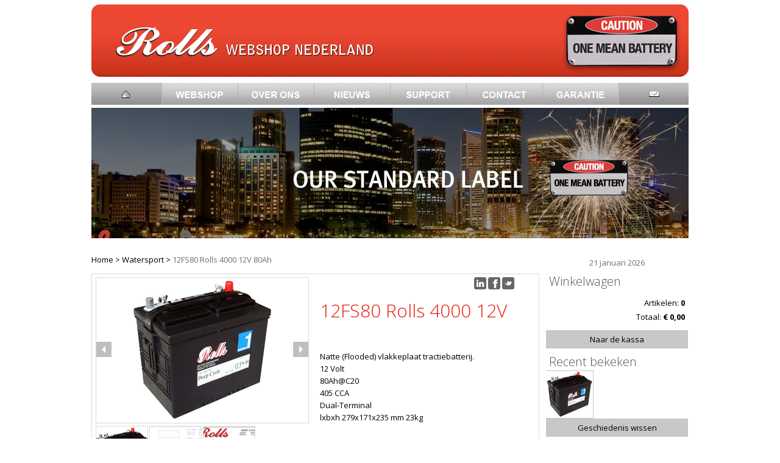

--- FILE ---
content_type: text/html; charset=utf-8
request_url: https://www.rolls-battery.nl/pd-26889-7-55599/product/12fs80_rolls_4000_12v_80ah.html
body_size: 15917
content:
<!DOCTYPE html>
<!-- SoftwareCopyright © 2001-2026 by Ziber (www.ziber.nl) -->
<!-- This site courtesy of WEB12 -->



<html xmlns="http://www.w3.org/1999/xhtml" lang="nl-NL" class="no-js">
<head>
    
    <meta http-equiv="content-type" content="text/html; charset=UTF-8"/>
<meta name="keywords" content="accu, beste, rolls, cycle, battery, deep, s6, s12, agm, deep-cycle, flooded, rolls-battery, rolls-battery-engineering, beste-accu, watersport-accu, onderhoudsvrije-accu, gesloten-accu, caravan-accu, zonne-energie-accu, solar-accu"/>
<meta name="generator" content="ZIBER"/>
<meta name="ROBOTS" content="INDEX, FOLLOW, NOODP"/>
<meta name="description" content="Natte (Flooded) vlakkeplaat tractiebatterij.
12 Volt
80Ah@C20
405 CCA
Dual-Terminal
lxbxh 279x171x235 mm 23kg

 Niet op voorraad. Vraag svp een offerte aan bij:
sales@hoornweg.nl "/>
    <meta name="viewport" content="width=1150" />
    <meta name="msapplication-config" content="/browserconfig.xml" />
    <title>12FS80 Rolls 4000 12V 80Ah - Rolls Battery</title>
    
    <script src="/bundles/site.js?v=GpVVWLtZUE-8-1nkxQyivi7fOcGCsodFj-HOW6MlKRQ1"></script>
<script src="/bundles/common.js?v=aXb9FDEuOrFVlZ4EpcR02zJkUuIJpJLP5M2kgnyWVtE1"></script>

    <script src="/bundles/validation.js?v=xbqr3YocTRZqxF4psr1-HjlKDU97n8C9YFntuxXW5wo1"></script>

    <style>
    .overlay {
        display: none;
        z-index: 10000;
        border: 10px solid #FFFFFF;
    }
    .overlay .close {
        background-image: url('/Assets/Images/close.png');
        position: absolute;
        right: -30px;
        top: -30px;
        cursor: pointer;
        height: 30px;
        width: 30px;
    }
    .overlay iframe { background-color: transparent; display: block;}
    #fancybox-content {
        border-color: #FFFFFF !important;
    }
</style>
<script>
    var Kzn = Kzn || {};
    
    (function () {
        "use strict";
        
        Kzn.Core = Kzn.Core || {};
        
        Kzn.Core.OwnerId = 26889;

        Kzn.Security = Kzn.Security || {};
        Kzn.Security.SecurityString = '';
        
        Kzn.Core.UrlParts = { 
            'News': 'nieuws',
            'Page': 'pagina',
            'Vacancy': '',
            'Photo': '',
            'Realestate': '',
            'BussinessRealestate': '',
            'Agenda': '',
            'Download': 'download',
            'Car': '',
            'Product': 'product',
            'Faq': '',
            'Menu': '',
            'Mailinglist': '',
            'Form': '',
            'Company': 'bedrijven',
            'Poll': '',
            'CV' : ''
        };
    })();
</script><script type='text/javascript'>$(document).on('change', '.accept_privacy', function(){ var $this = $(this);var isChecked = $this.is(':checked');var privacyNr = $this.data('privacy-nr');if (isChecked) { $('.for_privacy_' + privacyNr).removeAttr('disabled');}else {$('.for_privacy_' + privacyNr).attr('disabled', 'disabled');};});</script>
    <link href="/bundles/common.css?v=juVM281tdFIxPijEOO68bnc4vk6_8ROSx8WI6sgzI-Q1" rel="stylesheet"/>

    <link rel="stylesheet" href="/styles/26889/8742/combined.css"/>
    
    

    <style type="text/css">
        body {
            background-repeat: no-repeat;z-index: 0;background-position: center top;
            z-index: inherit;
        }
        /* Chrome centered background 1px issue */
        @media screen {
            body{ background-position: 49.99999% top !important; }
        }
        #site-wrapper {
            display: block;
            position: relative;
            min-height: 100%;
            height: 100%;
        }
        #section { 
            min-width:735px;margin-top:0px;padding:0px 5px 20px 10px;
        }

        .section-sidebar-wrapper #section{
            margin-bottom: -10000px;
            padding-bottom: 10020px;
        }

        .section-sidebar-wrapper #sideBar {
            margin-bottom: -10000px;
            padding-bottom: 10000px;
        }

        .sidebar-disableable #section {
            width: 735px;
        }        
        .section-wrapper {
            width: 750px;   
            overflow: hidden;
        }
        .sidebar-wrapper {
            width: 250px;
        }
        .section-sidebar-wrapper {
            width: 1000px;
            overflow-y: hidden;
        }
        .section-sidebar-wrapper > div {
            float: left;
        }
        #website.sidebar-left .section-sidebar-wrapper  > div {
             float: right;
        }
        
        
        .sidebar-off #section {
            width: 980px;
            float: none;
            padding-left: 10px;
            padding-right: 10px;
        }
        #website.sidebar-left.sidebar-off #section {
            width: 990px;
            float: none;
            padding-left: 5px;
            padding-right: 5px;
        } 
        .sidebar-off #sideBar {
            display: none;
        }
        
        #website {
            position: relative;
            z-index: 10;
            min-height: 100%;
            height: 100%; /* Needed to stick the footer at the bottom */
        }
        .site-width {
            width: 1000px;
        }
        #website, #footer-wrapper, #linkbuilding-wrapper, #disclaimer-wrapper, #copyright {
            margin: 0 auto;
        }
        #website-style {
            position: relative;
            background-repeat: no-repeat;z-index: 10;background-position: left top;top: 0px;
            
            min-height: 1000px;
            
        }

        
        #website {
        
            min-height: 100%;
            height: auto !important;
            height: 100%;
            margin: 0 auto -30px;
        }
        #footer, #footer-push {
            min-height: 30px;
        }
        
        #footer {
            position: relative; /* For sticky footer */
        }
        #footer #footer-wrapper {
            -webkit-box-sizing: border-box;
            -moz-box-sizing: border-box;
            box-sizing: border-box;
        }
        #disclaimer-wrapper, #linkbuilding-wrapper {
            text-align: left
        }
        .design-layer {
            display: block;
            width: 100%;
            top: 0;
            bottom: 0;
            position: absolute;
        }

        .design-layer.fixed {
            position: fixed;
            top: 0;
            bottom: 0;
            left: 0;
            right: 0;
        }
        
        .video-or-color-wrapper {
            left: 50%;
            -ms-transform: translate(-50%);
            -webkit-transform: translate(-50%);
            transform: translate(-50%);
            overflow: hidden;
        }

        .video-or-color-wrapper iframe {
            position: absolute;
            top: 50%;
            left: 50%;
            -ms-transform: translate(-50%, -50%);
            -webkit-transform: translate(-50%, -50%);
            transform: translate(-50%, -50%);
            width: 100%;
            height: 100%;
        }

        .video-or-color-wrapper .video-or-color-overlay {
            position: absolute;
            top: 0;
            left: 0;
            right: 0;
            bottom: 0;
        }

        .segmentrow.lock.top {
            position: fixed;
            z-index: 1000;
            top: 0;
        }
        
        .segmentrow.lockfullwidth {
            background-color: ;
            background-image: Url("");
            background-position: top center;
            background-repeat:no-repeat;
            left: 0;
            margin: 0 auto;
            right: 0;
            width: 100%;
            position: fixed;
            z-index: 1000;
        }
        
        .segmentrow.lock > div, .segmentrow.lockfullwidth > div {
            margin: 0 auto;
        }

        #website-content .headerfullwidth .pos.variablePosition {
            position: fixed;
            left: 0;
            right: 0;
            width: 100%
        }
        #variableHeader .slick-slide, #variableHeader .singleimage {
            background-size: cover;
            background-repeat: no-repeat;
            background-position: center;
            width: 100%;
        }

        #variableHeader .singleimage {
            display: block;
        }

        .headerfullwidth #variableHeader .singleimage {
            min-width: 1000px;
        }

		#cookiewall > div {
			width: 1000px;
		}
    </style>
    <style>.segmentrow, .segmentcol-wrapper  { vertical-align: top; font-size: 0; }.pos { display: inline-block;  position: relative;}.segmentcol-wrapper  > div {display: inline-block; vertical-align: top;}.segmentcol-wrapper .segmentcol > div {display:block;}.pos > div { position: relative; }.pos .segment { display: block; }.pos0, .pos0 .segment { width: 1000px; height: 136px;}.pos0 .segment {background-image: url('/content/26889/sites/dsg/design8742/0.png');background-size: 1000px 136px;}
.pos1, .pos1 .segment { width: 125px; height: 36px;}.pos1 .segment {background-image: url('/content/26889/sites/dsg/design8742/1.png');background-size: 125px 36px;}.pos1:hover .segment {background-image: url('/content/26889/sites/dsg/design8742/1_0.png');background-size: 125px 36px;}
.pos2, .pos2 .segment { width: 125px; height: 36px;}.pos2 .segment {background-image: url('/content/26889/sites/dsg/design8742/2.png');background-size: 125px 36px;}.pos2:hover .segment {background-image: url('/content/26889/sites/dsg/design8742/2_0.png');background-size: 125px 36px;}
.pos3, .pos3 .segment { width: 125px; height: 36px;}.pos3 .segment {background-image: url('/content/26889/sites/dsg/design8742/3.png');background-size: 125px 36px;}.pos3:hover .segment {background-image: url('/content/26889/sites/dsg/design8742/3_0.png');background-size: 125px 36px;}
.pos4, .pos4 .segment { width: 125px; height: 36px;}.pos4 .segment {background-image: url('/content/26889/sites/dsg/design8742/4.png');background-size: 125px 36px;}.pos4:hover .segment {background-image: url('/content/26889/sites/dsg/design8742/4_0.png');background-size: 125px 36px;}
.pos5, .pos5 .segment { width: 125px; height: 36px;}.pos5 .segment {background-image: url('/content/26889/sites/dsg/design8742/5.png');background-size: 125px 36px;}.pos5:hover .segment {background-image: url('/content/26889/sites/dsg/design8742/5_0.png');background-size: 125px 36px;}
.pos6, .pos6 .segment { width: 125px; height: 36px;}.pos6 .segment {background-image: url('/content/26889/sites/dsg/design8742/6.png');background-size: 125px 36px;}.pos6:hover .segment {background-image: url('/content/26889/sites/dsg/design8742/6_0.png');background-size: 125px 36px;}
.pos7, .pos7 .segment { width: 125px; height: 36px;}.pos7 .segment {background-image: url('/content/26889/sites/dsg/design8742/7.png');background-size: 125px 36px;}.pos7:hover .segment {background-image: url('/content/26889/sites/dsg/design8742/7_0.png');background-size: 125px 36px;}
.pos8, .pos8 .segment { width: 125px; height: 36px;}.pos8 .segment {background-image: url('/content/26889/sites/dsg/design8742/8.png');background-size: 125px 36px;}.pos8:hover .segment {background-image: url('/content/26889/sites/dsg/design8742/8_0.png');background-size: 125px 36px;}
.pos9, .pos9 .segment { width: 990px; height: 219px;}.pos9 .segment {background-image: url('/content/26889/sites/dsg/design8742/9.png');background-size: 990px 219px;}
.pos10, .pos10 .segment { width: 10px; height: 13px;}.pos10 .segment {background-image: url('/content/26889/sites/dsg/design8742/10.png');background-size: 10px 13px;}
.pos11, .pos11 .segment { width: 10px; height: 100px;}.pos11 .segment {background-image: url('/content/26889/sites/dsg/design8742/11.png');background-size: 10px 100px;}
.pos12, .pos12 .segment { width: 10px; height: 106px;}.pos12 .segment {background-image: url('/content/26889/sites/dsg/design8742/12.png');background-size: 10px 106px;}
.pos13, .pos13 .segment { width: 125px; height: 25px;}
.pos14, .pos14 .segment { width: 125px; height: 25px;}
.pos15, .pos15 .segment { width: 125px; height: 25px;}
.pos16, .pos16 .segment { width: 125px; height: 25px;}
.pos17, .pos17 .segment { width: 125px; height: 25px;}
.pos18, .pos18 .segment { width: 125px; height: 25px;}
.pos19, .pos19 .segment { width: 125px; height: 25px;}
.pos20, .pos20 .segment { width: 125px; height: 25px;}
.pos21, .pos21 .segment { width: 125px; height: 69px;}.pos21 .segment {background-image: url('/content/26889/sites/dsg/design8742/21.png');background-size: 125px 69px;}
.pos22, .pos22 .segment { width: 125px; height: 70px;}.pos22 .segment {background-image: url('/content/26889/sites/dsg/design8742/22.png');background-size: 125px 70px;}
.pos23, .pos23 .segment { width: 125px; height: 70px;}.pos23 .segment {background-image: url('/content/26889/sites/dsg/design8742/23.png');background-size: 125px 70px;}
.pos24, .pos24 .segment { width: 125px; height: 69px;}.pos24 .segment {background-image: url('/content/26889/sites/dsg/design8742/24.png');background-size: 125px 69px;}
.pos25, .pos25 .segment { width: 125px; height: 69px;}.pos25 .segment {background-image: url('/content/26889/sites/dsg/design8742/25.png');background-size: 125px 69px;}
.pos26, .pos26 .segment { width: 125px; height: 69px;}.pos26 .segment {background-image: url('/content/26889/sites/dsg/design8742/26.png');background-size: 125px 69px;}
.pos27, .pos27 .segment { width: 125px; height: 69px;}.pos27 .segment {background-image: url('/content/26889/sites/dsg/design8742/27.png');background-size: 125px 69px;}
.pos28, .pos28 .segment { width: 125px; height: 70px;}.pos28 .segment {background-image: url('/content/26889/sites/dsg/design8742/28.png');background-size: 125px 70px;}
</style>
    
<style>

	.menu
	{
	    display: block;
		position: absolute;
		list-style-type: none;
		padding:0;
		z-index: 10;
	}
	.menu li{
		position: relative;
		background-position: top left;
		background-repeat: no-repeat;
	}
	.menu ul {
		left: 100%;
		top: -0px;
		position: absolute;
	}
	.menu li a {
		display: block;
	}
    .menu li a:hover {
        text-decoration: none !important;
    }
	.menu .subMenuOpener{
	    position: absolute;
	    right: 0;
	    top: 0;
		display:block;
        background: transparent;
		background-repeat:no-repeat;
		background-position:right;
	}
    .menu
    {
        list-style-type: none;
        margin: 0pt;
        border-style: solid;
        border-width: 0px;
        border-color: rgba(255,255,255,0);
        font-family: Arial;
        font-size: 11px;
        white-space: nowrap;
    }
    .menu li
    {
        width: 200px;
        opacity: 1.00;
        background: transparent;
        background-repeat: repeat;
        background-color: #EAEAEA;
        height: 30px;
        text-align: left;
    }
    .menu li + li {
        border-top-width: 0px;
        border-top-style: solid;
        border-top-color: #FFFFFF;
    }
    .menu .subMenuOpener {
        width: 30px;
        height: 30px;
    }
    .menu > li:hover .subMenuOpener, .menu > li:active .subMenuOpener
    {
    }
    .menu > li:hover, .menu > li.active
    {
        opacity: 1;
        background-image: none;
        background-color: #666666;
        height: 30px;
    }
    .menu li .sml
    {
        text-indent: 10px;
        line-height: 30px;
        white-space: nowrap;
        display: block;
        background:transparent;
        color: #000000;
        font-weight: 400;
        font-style: normal;
        text-decoration: none;
        text-transform: none;
    }
    .menu > li:hover > .sml, .menu > li:active > .sml
    {
        color: #FFFFFF;
        font-weight: 400;
        font-style: normal;
        text-decoration: none;
        text-transform: none;
    }

        
        .menu.depth1
        {
            color: #E31E0E;
            border-width: 0px;
            border-style: solid;
            border-color: rgba(255,255,255,0);
            font-size:13px;
        }
        .menu.depth1 li
        {
            opacity: 1.00;
            background-color: rgba(255,255,255,0);
            height: 50px;
            text-align: left;
            width: 200px;
            padding: 0;
        }
        .menu.depth1 li + li {
            border-top-style: solid;
            border-top-width: 0px;
            border-top-color: rgba(255,255,255,0);
        }
        .menu.depth1 > li:hover, .menu.depth1 > li.active
        {
            opacity: 1;
            background-color: rgba(255,255,255,0);
            height: 50px;
        }
        .menu.depth1 li .sml
        {
            text-indent: 0px;
            line-height: 50px;
            color: #E31E0E;
            font-weight: 400;
            font-style: normal;
            text-decoration: none;
            text-transform: none;
        }
        .menu.depth1 > li:hover > .sml, .menu.depth1 > li:active > .sml
        {
            color: #E31E0E;
            font-weight: 400;
            font-style: normal;
            text-decoration: none;
            text-transform: none;
        }
        
</style>
<script type="text/javascript">
    (function () {
        Kzn.Core.addFonts(['Arial','Arial'])

        $(document).ready(function () {
            $('.dropdownmenu').submenus();
            Kzn.Core.initializeOverlays('.dropdownmenu');
        });
    })();
</script>
    
    <link rel="Stylesheet" href="/styles/26889/8742/product.css" />    
    <script src="/bundles/products.js?v=u0WGpPh6iBLcbqL_GeOiLln0j5_SnXYxCgmgf_ynlBY1"></script>

    <meta property="og:description" content="Natte (Flooded) vlakkeplaat tractiebatterij.
12 Volt
80Ah@C20
405 CCA
Dual-Terminal
lxbxh 279x171x235 mm 23kg

 Niet op voorraad. Vraag svp een offerte aan bij:
sales@hoornweg.nl " />
    <meta property="og:title" content="12FS80 Rolls 4000 12V 80Ah" />
    <meta property="og:url" content="https://www.rolls-battery.nl/pd-26889-7-55599/product/12fs80_rolls_4000_12v_80ah.html" />
    <meta property="og:type" content="product" />
    
    
    <meta property="og:image" content="https://www.rolls-battery.nl/content/pd-26889-1-116109/12FS80.JPG" />
    
    <meta property="og:image" content="https://www.rolls-battery.nl/content/pd-26889-1-116110/12FS80-Dims.JPG" />
    
    <meta property="og:image" content="https://www.rolls-battery.nl/content/pd-26889-1-116111/12FS80-Specs.JPG" />
    


    <link href="/Scripts/Plugins/jquery-lightbox/css/jquery.lightbox-0.5.css" rel="Stylesheet" type="text/css"/>
    
    
</head>
<body>
    
    

    <div id="site-wrapper" data-template-id="34">
        

        <div id="website" class="site-width   sidebar-disableable">
            <div id="website-content">
                <div id="website-style">
                    
    <div class="segmentrow"><div data-alt-file="" class="pos pos0"><a href="/pg-26889-7-65126/pagina/home.html"><span class="segment"></span></a></div></div>
    <div class="segmentrow"><div data-alt-file="/content/26889/sites/dsg/design8742/1_0.png" class="pos pos1"><a href="/pg-26889-7-65126/pagina/home.html"><span class="segment"></span></a></div><div data-alt-file="/content/26889/sites/dsg/design8742/2_0.png" class="pos pos2 dropdownmenu smbottom"><a href="/pg-26889-7-65127/pagina/producten.html"><span class="segment"></span></a><ul id="menu_5169" class="menu depth0" style="display:none"><li><a href="/pd-26889-0/product" class="sml">Naar de winkel</a></li></ul></div><div data-alt-file="/content/26889/sites/dsg/design8742/3_0.png" class="pos pos3"><a href="/pg-26889-7-65139/pagina/over_ons.html"><span class="segment"></span></a></div><div data-alt-file="/content/26889/sites/dsg/design8742/4_0.png" class="pos pos4"><a href="/nw-26889-0/nieuws"><span class="segment"></span></a></div><div data-alt-file="/content/26889/sites/dsg/design8742/5_0.png" class="pos pos5 dropdownmenu smbottom"><span class="segment"></span><ul id="menu_4985" class="menu depth0" style="display:none"><li><a href="/pg-26889-7-65141/pagina/veel_gestelde_vragen.html" class="sml">Veel gestelde vragen</a></li></ul></div><div data-alt-file="/content/26889/sites/dsg/design8742/6_0.png" class="pos pos6"><a href="/bv-26889-1/bedrijven/rolls_battery.html"><span class="segment"></span></a></div><div data-alt-file="/content/26889/sites/dsg/design8742/7_0.png" class="pos pos7"><a href="/pg-26889-7-65142/pagina/warranty.html"><span class="segment"></span></a></div><div data-alt-file="/content/26889/sites/dsg/design8742/8_0.png" class="pos pos8"><a href="info@rollsbatteries.nl"><span class="segment"></span></a></div></div>
    <div class="segmentcol-wrapper">
        <div data-alt-file="" class="pos pos9 variablePosition"><span class="segment"></span></div>
        <div class="segmentcol">
            <div data-alt-file="" class="pos pos10"><span class="segment"></span></div>
            <div data-alt-file="" class="pos pos11"><span class="segment"></span></div>
            <div data-alt-file="" class="pos pos12"><span class="segment"></span></div>
            
        </div>
    </div>
    <div class="segmentrow"><div data-alt-file="" class="pos pos13"><span class="segment"></span></div><div data-alt-file="" class="pos pos14"><span class="segment"></span></div><div data-alt-file="" class="pos pos15"><span class="segment"></span></div><div data-alt-file="" class="pos pos16"><span class="segment"></span></div><div data-alt-file="" class="pos pos17"><span class="segment"></span></div><div data-alt-file="" class="pos pos18"><span class="segment"></span></div><div data-alt-file="" class="pos pos19"><span class="segment"></span></div><div data-alt-file="" class="pos pos20"><span class="segment"></span></div></div>
    <div class="section-sidebar-wrapper">
        <div id="section" class="section">
            
    <div id="product-content" class="product-details">
        
        <div class="bread-crumb section-style">
            
            <a href="/pd-26889-4/product">Home</a>
            &gt;
            
            <a href="/pd-26889-1-9840/product/watersport">Watersport</a>
            
            &gt;            
            <span class="active">12FS80 Rolls 4000 12V 80Ah</span>
        </div>
        
        <div id="canvas">
            <div class="parts-wrapper">             
                
                <div class="part part-background">

</div>
                
                <div class="part part-photo">
        <div class="photo_slider_container bs-5-border pd-detail-canvas-photo-border bs-7-bg pd-detail-canvas-photo-bg " style="width: 348px; height:238px; border-width:1px;border-style:solid;;">
        <span id="photo_slide_left" style='background-image:url("/content/26889/product/dsg/design8742/details/Photo.png");top:106px;'></span>
        <div id="photo_slider" >
        <ul>
    <li data-index="0" style='display:none;'>
        <a href="/content/pd-26889-1-116109/12FS80.JPG" title="12FS80 Rolls 4000 12V 80Ah" class="enlargement-overlay" rel="fancybox">
            <img src="/content/pd-26889-1-116109/12FS80.JPG?scale=upscalecanvas&amp;width=348&amp;height=238&amp;format=png" alt="12FS80 Rolls 4000 12V 80Ah"/>
        </a>
    </li>
    <li data-index="1" style='display:none;'>
        <a href="/content/pd-26889-1-116110/12FS80-Dims.JPG" title="12FS80 Rolls 4000 12V 80Ah" class="enlargement-overlay" rel="fancybox">
            <img src="/content/pd-26889-1-116110/12FS80-Dims.JPG?scale=upscalecanvas&amp;width=348&amp;height=238&amp;format=png" alt="12FS80 Rolls 4000 12V 80Ah"/>
        </a>
    </li>
    <li data-index="2" style='display:none;'>
        <a href="/content/pd-26889-1-116111/12FS80-Specs.JPG" title="12FS80 Rolls 4000 12V 80Ah" class="enlargement-overlay" rel="fancybox">
            <img src="/content/pd-26889-1-116111/12FS80-Specs.JPG?scale=upscalecanvas&amp;width=348&amp;height=238&amp;format=png" alt="12FS80 Rolls 4000 12V 80Ah"/>
        </a>
    </li>
    </ul>
</div>
<span id="photo_slide_right" style='background-image:url("/content/26889/product/dsg/design8742/details/Photo.png");top:106px;left:324px;'></span>
</div>
<script type="text/javascript">
    var img = $("#photo_slider img:first");
    var init = function() {
        if ($(".photo_slider_container").length > 0) {
            $("#photo_slider").photoSlider({
                auto: false,
                continuous: true,
                continuousMode: 'fromFirst',
                nextId: "photo_slide_right",
                prevId: "photo_slide_left",
                controlsShow: false
            });
        }
    };

    $(img[0]).one("load", function() {
        init();
    }).each(function() {
        if(this.complete) $(this).load();
    });
</script>
</div>
                
                <div class="part part-photothumbnails">

<div id="product-images" class="images">
    <ul>

        <li style="width: 86px; height: 98px; margin:1px;">
            <a title="12FS80 Rolls 4000 12V 80Ah" data-index="0" data-small="/content/pd-26889-1-116109/12FS80.JPG?width=348&amp;height=238&amp;format=png" data-large="/content/pd-26889-1-116109/12FS80.JPG?width=1600&amp;height=1200" href="javascript:void(0);">
                <img alt="12FS80 Rolls 4000 12V 80Ah" data-id="116109" src="/content/pd-26889-1-116109/12FS80.JPG?width=84&amp;height=96&amp;crop=auto" class="bs-5-border pd-detail-canvas-photothumbnail-border "  style="border-width:1px;border-style:solid;" />
            </a>
        </li>
        <li style="width: 86px; height: 98px; margin:1px;">
            <a title="12FS80 Rolls 4000 12V 80Ah" data-index="1" data-small="/content/pd-26889-1-116110/12FS80-Dims.JPG?width=348&amp;height=238&amp;format=png" data-large="/content/pd-26889-1-116110/12FS80-Dims.JPG?width=1600&amp;height=1200" href="javascript:void(0);">
                <img alt="12FS80 Rolls 4000 12V 80Ah" data-id="116110" src="/content/pd-26889-1-116110/12FS80-Dims.JPG?width=84&amp;height=96&amp;crop=auto" class="bs-5-border pd-detail-canvas-photothumbnail-border "  style="border-width:1px;border-style:solid;" />
            </a>
        </li>
        <li style="width: 86px; height: 98px; margin:1px;">
            <a title="12FS80 Rolls 4000 12V 80Ah" data-index="2" data-small="/content/pd-26889-1-116111/12FS80-Specs.JPG?width=348&amp;height=238&amp;format=png" data-large="/content/pd-26889-1-116111/12FS80-Specs.JPG?width=1600&amp;height=1200" href="javascript:void(0);">
                <img alt="12FS80 Rolls 4000 12V 80Ah" data-id="116111" src="/content/pd-26889-1-116111/12FS80-Specs.JPG?width=84&amp;height=96&amp;crop=auto" class="bs-5-border pd-detail-canvas-photothumbnail-border "  style="border-width:1px;border-style:solid;" />
            </a>
        </li>
    </ul>
</div>
</div>
                
                <div class="part part-name"><h1 class="alignLeft h1-style">12FS80 Rolls 4000 12V 80Ah</h1></div>
                
                <div class="part part-price">

</div>
                
                <div class="part part-priceremark">

</div>
                
                <div class="part part-description">


<p class="section-style alignLeft" >Natte (Flooded) vlakkeplaat tractiebatterij.<br/>12 Volt<br/>80Ah@C20<br/>405 CCA<br/>Dual-Terminal<br/>lxbxh 279x171x235 mm 23kg<br/><br/><u><b>Niet op voorraad. Vraag svp een offerte aan bij:<br/>sales@hoornweg.nl</b></u></p></div>
                
                <div class="part part-buttontwitter">

<a data-url="" href="javascript:SocialMedia.Twitter(&#39;12FS80 Rolls 4000 12V 80Ah&#39;, &#39;https://www.rolls-battery.nl/pd-26889-7-55599/product/12fs80_rolls_4000_12v_80ah.html&#39;, false)"><div class="share Twitter" title="Tweet"><img alt="Tweet" border="0" src="/content/26889/product/dsg/design8742/details/ButtonTwitter.png" /></div></a></div>
                
                <div class="part part-buttonfacebook">

<a data-url="" href="javascript:SocialMedia.Facebook(&#39;12FS80 Rolls 4000 12V 80Ah&#39;, &#39;https://www.rolls-battery.nl/pd-26889-7-55599/product/12fs80_rolls_4000_12v_80ah.html&#39;, false)"><div class="share Facebook" title="Deel op Facebook"><img alt="Deel op Facebook" border="0" src="/content/26889/product/dsg/design8742/details/ButtonFacebook.png" /></div></a>
</div>
                
                <div class="part part-buttonlinkedin">

<a data-url="" href="javascript:SocialMedia.LinkedIn(&#39;12FS80 Rolls 4000 12V 80Ah&#39;, &#39;https://www.rolls-battery.nl/pd-26889-7-55599/product/12fs80_rolls_4000_12v_80ah.html&#39;, &#39;Rolls Battery&#39;, &#39;Natte (Flooded) vlakkeplaat tractiebatterij.&lt;br />12 Volt&lt;br />80Ah@C20&lt;br />405 CCA&lt;br />Dual-Terminal&lt;br />lxbxh 279x171x235 mm 23kg&lt;br />&lt;br />&lt;u>&lt;b>Niet op voorraad. Vraag svp een offerte aan bij:&lt;br />sales@hoornweg.nl&lt;/b>&lt;/u>&#39;, false)"><div class="share LinkedIn" title="Deel op LinkedIn"><img alt="Deel op LinkedIn" border="0" src="/content/26889/product/dsg/design8742/details/ButtonLinkedIn.png" /></div></a></div>
                
                <div class="part part-googleplusone">

<g:plusone count="false" href="https://www.rolls-battery.nl/pd-26889-7-55599/product/12fs80_rolls_4000_12v_80ah.html" size="medium"></g:plusone></div>
                
                <div class="part part-buttonshoppingcart">

        <a class="button add-to-shoppingcart" data-id="55599"  href="#" style="width: 105px; height: 20px; background-image: url('/content/26889/product/dsg/design8742/details/ButtonShoppingCart.png');">
            <span></span>
        </a>
</div>
                
                <div class="part part-buttonorderdirect">
        <a class="button order-direct" data-id="55599"  href="#" style="width: 105px; height: 20px; background-image: url('/content/26889/product/dsg/design8742/details/ButtonOrderDirect.png');">
            <span></span>
        </a>
</div>
                
            </div>
        </div>

        <div class="elements ">
            
                <div id="element_1977" data-elementid="1977">
                    <div id="product-description" class="element">
    <h4 class="h2-style">Omschrijving</h4>
        <div>Natte (Flooded) vlakkeplaat tractiebatterij.<br/>12 Volt<br/>80Ah@C20<br/>405 CCA<br/>Dual-Terminal<br/>lxbxh 279x171x235 mm 23kg<br/><br/><u><b>Niet op voorraad. Vraag svp een offerte aan bij:<br/>sales@hoornweg.nl</b></u></div>
</div>
                </div>
            
                <div id="element_1978" data-elementid="1978">
                        
    
<div id="product-specifications" class="element">
    <h4 class="h2-style">Specificaties</h4>
    <div class="specifications">
        <table>
        
        <tr class="odd">
            <td class="spec-name" rowspan="1">Type accu</td>
            <td>Nat (Flooded)</td>
        </tr>
        <tr class="even">
            <td class="spec-name" rowspan="1">Spanning</td>
            <td>12 Volt</td>
        </tr>
        <tr class="odd">
            <td class="spec-name" rowspan="1">Capaciteit</td>
            <td>Tot 100Ah</td>
        </tr>
        </table>
    </div>
</div>
                </div>
            
                <div id="element_1979" data-elementid="1979">
                    
<div id="product-variants" class="element">
    <h4 class="h2-style">Varianten</h4>
            <p data-display="false">Er zijn geen varianten van dit product.</p>
</div>
                </div>
            
                <div id="element_1980" data-elementid="1980">
                    
<div class="element" id="related-products">
    <h4 class="h2-style">Aanverwant</h4>
        <p data-display="false">Dit product heeft geen gerelateerde producten.</p>
</div>
                </div>
            
                <div id="element_1981" data-elementid="1981">
                        
<div id="product-downloads" class="element">
    <h4 class="h2-style">Downloads</h4>
        <p data-display="false">Er zijn geen downloads van dit product.</p>
</div>

                </div>
            
        </div>

        <style type="text/css">
            
            #canvas 
            {
                position: relative;
                height: 352px;
                background-color: rgba(255,255,255,0);
                border:solid 1px #DADADA;
            }
            #canvas .part 
            {
                position: absolute;
                overflow: hidden;
            }
            
            #canvas .part-background 
            {
                left: 6px;
                top: 5px;
                width: 58px;
                height: 25px;
            }
            
            #canvas .part-photo 
            {
                left: 6px;
                top: 5px;
                width: 350px;
                height: 240px;
            }
            
            #canvas .part-photothumbnails 
            {
                left: 5px;
                top: 248px;
                width: 352px;
                height: 100px;
            }
            
            #canvas .part-name 
            {
                left: 374px;
                top: 35px;
                width: 355px;
                height: 39px;
            }
            
            #canvas .part-price 
            {
                left: 374px;
                top: 75px;
                width: 355px;
                height: 25px;
            }
            
            #canvas .part-priceremark 
            {
                left: 374px;
                top: 100px;
                width: 355px;
                height: 25px;
            }
            
            #canvas .part-description 
            {
                left: 374px;
                top: 125px;
                width: 355px;
                height: 193px;
            }
            
            #canvas .part-buttontwitter 
            {
                left: 673px;
                top: 5px;
                width: 20px;
                height: 20px;
            }
            
            #canvas .part-buttonfacebook 
            {
                left: 650px;
                top: 5px;
                width: 20px;
                height: 20px;
            }
            
            #canvas .part-buttonlinkedin 
            {
                left: 627px;
                top: 5px;
                width: 20px;
                height: 20px;
            }
            
            #canvas .part-googleplusone 
            {
                left: 696px;
                top: 5px;
                width: 32px;
                height: 20px;
            }
            
            #canvas .part-buttonshoppingcart 
            {
                left: 604px;
                top: 319px;
                width: 105px;
                height: 20px;
            }
            
            #canvas .part-buttonorderdirect 
            {
                left: 491px;
                top: 319px;
                width: 105px;
                height: 20px;
            }
            
            #canvas .part-photo  
            {
                overflow: visible;
            }
            #product-content .ui-tabs-panel .element
            {
                padding: 10px;
            }
            
            #product-content .elements h4
            {
                margin: 10px 0px 0.5em;
            }
            #overlay .close {
	            background-image:url(/Assets/images/close.png) !important;
            }
        </style>
        
        <script type="text/javascript">try { Stats.track(26889,{"ids" : [55599],"displayed" : "true","printed" : "false","clicked" : "true","emailed" : "false","reacted" : "false","type" : "product"}); } catch(e) { }</script>
        <script type="text/javascript">
            ProductModule.setUrls({
'filters': '/pd-26889-1-55599/product/12fs80_rolls_4000_12v_80ah','addProduct': '/Shop/ShoppingCart/AddProduct/26889','addProductSku': '/Shop/ShoppingCart/AddProductSku/26889?sidebarType=Details','shoppingCartOverview': '/shop-26889/order/checkout','removeShoppingCartItem': '/Shop/ShoppingCart/RemoveItem/26889?sidebarType=Details','variantsSelection': '/Products/ProductDetails/VariantsSelection/26889','variantsSelectionOverlay': '/Products/ProductDetails/VariantsSelectionOverlay/26889','shoppingCart': '/Shop/ShoppingCart/Index/26889?sidebarType=Details'});

            SocialMedia.init();
            $(document).ready(function() {
                
                ProductModule.Shop.init();
                
                ProductModule.Details.init();

                var reinit=false;
                var elem = $("div", "#product-content .elements");
                $(elem).each(function(){
                    if ($(this).children("p:first").data("display")==false){
                
                        $(this).parent().hide();
                
                        }
                    });
                


                Sidebar.loadElement('/Products/ProductSidebar/Details/26889/55599', '#product-placeholder', function() {
                    var $toExpand = $('.product-categories .category[data-category-id=9840]');
            
                    if($toExpand.parent().is('.sub-category')) {
                        $toExpand = $toExpand.parents('.category');
                    }

                    $toExpand.find('.expand').click(); 
                });                     
            });
        </script>
        
    </div>
    

        </div>
        
        <div id="sideBar">
            <div id="sbDate" class="sbElementWrapper" style="text-align:center;">21 januari 2026</div>
            <div id="sideBarContent">
                
    <div id="product-placeholder"></div>

            </div>
            <div class="sbElementWrapper"><div class="sbHeader sbHeaderNoImg"><table><tr><td  class='title'><h2>Facebook</h2></td></tr></table></div><div class="sbElement"><div class="sbBody paddingleftright">

<div id="facebook-page-like" 
     data-page="http://www.facebook.com/pages/GA-Hoornweg-bv-Midwoud/164506343641178?ref=hl"
     data-scheme="light"
     data-show-faces="false"
     data-show-stream="false"
     data-show-header="false">
</div>
</div></div><div class="sbFooter sbFooterNoImg"></div></div>
<div class="sbElementWrapper"><div class="sbHeader sbHeaderNoImg"><table><tr><td  class='title'><h2>Contactgegevens</h2></td></tr></table></div><div class="sbElement"><div class="sbBody paddingleftright"> 
    <div>Midwouderdorpsstraat 34-37</div>

    <div>NL-1679 GC  Midwoud</div>




    <div>Tel. +31-(0)229-201100</div>
    <div>Fax. +31-(0)229-201140</div>
    <div><a href="mailto:info@hoornweg.nl">info@hoornweg.nl</a></div>

<div class='hrSolid '><hr /></div>
    <div>
        <a href="http://maps.google.nl/maps?q=52.711152%2c5.0662961(Midwouderdorpsstraat+34-37%2cNL-1679+GC+%2cMidwoud%2cNL)" target="_blank">Routeplanner</a>
    </div>
</div></div><div class="sbFooter sbFooterNoImg"></div></div><div class="sbElementWrapper"><div class="sbHeader sbHeaderNoImg"><table><tr><td  class='title'><h2>Deel deze pagina</h2></td></tr></table></div><div class="sbElement"><div class="sbBody paddingleftright">
<div id="sidebar-share"
     data-show-defaultbuttons="true"
     data-show-facebook="likethis"
     data-show-twitter="false"
     data-show-linkedin="false"
     data-show-googleplus="false"
     data-image-facebook=""
     data-image-twitter=""
     data-image-linkedin=""
     data-facebook-color="light"
     data-countlocation="left"
     data-googleplus-showcount="true"
     data-googleplus-size="standard">
</div>
</div></div><div class="sbFooter sbFooterNoImg"></div></div>
        </div>
        
    </div>
    <div class="segmentrow">
        <div data-alt-file="" class="pos pos21"><span class="segment"></span></div>
        <div data-alt-file="" class="pos pos22"><span class="segment"></span></div>
        <div data-alt-file="" class="pos pos23"><span class="segment"></span></div>
        <div data-alt-file="" class="pos pos24"><span class="segment"></span></div>
        <div data-alt-file="" class="pos pos25"><span class="segment"></span></div>
        <div data-alt-file="" class="pos pos26"><span class="segment"></span></div>
        <div data-alt-file="" class="pos pos27"><span class="segment"></span></div>
        <div data-alt-file="" class="pos pos28"><span class="segment"></span></div>
        
    </div>

                </div>
                <div id="footer-push"></div>
            </div>
            
        </div>

        

<div id="footer" class="section  " style="background-repeat: no-repeat;z-index: 11;background-position: center top;margin-top: 0px;">
<div id="footer-wrapper"><div id="footer-content" class="section site-width" style="margin:0pt auto;padding:20px 20px 20px 20px"><table class="section page-layout "><tr><td width='50%' style='padding-right:10px;'><h3>Contact</h3><hr><p><ul class='company_info'><li>Rolls Battery</li><li>Midwouderdorpsstraat 34-37</li><li>NL-1679 GC  Midwoud</li><li style='overflow:hidden; vertical-align:top; text-overflow:ellipsis;'><a href='mailto:info@hoornweg.nl'>info@hoornweg.nl</a></li></ul></p><p><span class="social_media_h"></span></p></td><td width='50%' style='padding-left:10px;'><h3>Laat een bericht achter</h3><hr><p><div class="cw_reaction" id="reaction_1" data-posturl='/createsite/basis/reactiepop.asp?b_id=26889&sourceB_id=26889&type=small&ajaxrequest=true'  ><form name="rfForm_1" id="rfForm_1" method="post"><input type="text" name="name1" class="required section-s rffield input" value="" placeholder="Naam" /><input type='text' name="name2" size='50' value=''/><input type="email" name="email1" class="required section-s rffield input email" value="" placeholder="E-mail"/><textarea name="react" class="required section-s rffield input" placeholder="Reactie"></textarea><div class='privacy-wrapper input-like' ><input type='checkbox' value='1' class='accept_privacy' autocomplete='off' data-privacy-nr='0' id='accept_privacy_0' name='accept_privacy_0' ><label for='accept_privacy_0' class='checkbox-label'>Ik geef toestemming dat <b>Rolls Battery</b> mijn gegevens verwerkt.</label><input type='hidden' name='privacynr' value='0'></div><input type='submit' class='sendform section-s button-component for_privacy_0' disabled='disabled' value='verstuur'></form></div></p></td></tr></table></div></div>
    <!--Donut#[base64]#-->
<div id="disclaimer-wrapper">
    <div id="disclaimer-content" class="site-width" style="padding-left: 20px;  padding-right: 20px;">Copyright 2026 - Rolls Battery</div>
</div>
<div id="linkbuilding-wrapper">
    <div id="linkbuilding-content" class="site-width" style="padding-left: 20px; padding-right: 20px;">
        <a href="https://gnap.ziber.eu" target="_blank" rel="nofollow">Inloggen</a>
        
        
    </div>
</div><!--EndDonut-->
</div>
    </div>
	
    
    <div class="overlay" id="overlay">
        <div id="overlayWrapper" class="overlayWrapper section"></div>
    </div>
    
    
    


    
    <script type="text/javascript">
        (function () {
            var startTop = $(window).scrollTop();
            window.scrollTo(0, 0);
            
            Kzn.Core.addFonts(['Open Sans']);

            function resizeLayers() {
                setTimeout(function () {
                    var $layers = $('.design-layer'),
                        $website = $('#website'),
                    siteHeight = $website.outerHeight();

                    $layers.css('height', siteHeight);
                }, 0);
            }
            //we could resize all the layers every x milliseconds, but that puts a lot of strain on the browser.
            $(window).load(function() {
                resizeLayers();
                fixFooterPush();
            });
            
            $(window).resize(resizeLayers);

            function fixFooterPush() {
                var footerHeight = $('#footer').outerHeight();
                var offset = $('#website-style').offset().top; //include the top margin if given

                $('#footer-push').css('height', footerHeight + offset);
                $('#website').css('margin-bottom', footerHeight * -1);
			}

            //sticky footer fix
            //we don't know the footer height up front, so fix it if it is loaded
            $(document).ready(function () {
                resizeLayers();
				fixFooterPush();

	            setPaddingForCookieWall();

                if (window.location.hash.length > 0) {
                    scrollTo(window.location.hash.replace('!', ''));
                } else {
                    window.scrollTo(0, startTop);
                };
                $('a[href^="#"]').on('click', function (e) {
                    if (!$(this).hasClass('noscroll')) {
                        e.preventDefault();
                        scrollTo(this.hash.replace('!', ''));
                    }
                });
			});

			function setPaddingForCookieWall() {
				var hasSideBar = true;

				if (hasSideBar) {
					if ($(".sidebar-left").length > 0) {
						$("#cookiewall .cookiewall-wrapper").css("padding-left", 5 + "px");
						$("#cookiewall .cookiewall-wrapper").css("padding-right", 5 + "px");
					} else {
						$("#cookiewall .cookiewall-wrapper").css("padding-left", 10 + "px");
						$("#cookiewall .cookiewall-wrapper").css("padding-right", 10 + "px");
					}

				}
			}

            var scrollTo = function (hash) {
                if (/^#[^&\?=]+$/.exec(hash)) {
                    var $target = $(hash);
                    if (!$target[0]) {
                        $target = $('a[name=' + hash.replace('#', '') + ']');
                    }
                    if ($target[0]) {
                        var lockedButtonRow = $(".segmentrow.lockfullwidth, .segmentrow.lock");
                        var topOffset = $target.offset().top;

                        if (lockedButtonRow.length) {
                            topOffset -= lockedButtonRow.outerHeight();
                        }
                        
                        $('html, body').stop().animate({
                            'scrollTop': topOffset
                        }, 1200, 'easeOutCubic', function () {
                            window.location.hash = hash.replace('#', '#!');
                        });
                    }
                }
            };

            $(window).on('hashchange', function () {
                scrollTo(window.location.hash.replace('!', ''));
			});

            var $fixedfw = [];
            var $fixed = [];
            if ($(".segmentrow.top").length==0) {
                $fixedfw = $(".segmentrow.lockfullwidth");
                $fixed = $(".segmentrow.lock");
            }

            var $header = $(".headerfullwidth .variablePosition");
            var $layers = $('.design-layer[data-parallax=True]');
            var isMob = isMobile();
            if (($layers.length && !isMob) || $fixedfw.length || $fixed.length || $header.length) {
                var htop = $header.length ? $header.offset().top : 0;
                var fwtop = $fixedfw.length ? $fixedfw.offset().top : 0;
                var top = $fixed.length ? $fixed.offset().top : 0;
                var $window = $(window);
                $window.scroll(function (e) {
                    var scrollTop = $window.scrollTop();
                    if ($fixedfw.length) {
                        var newTop = fwtop - scrollTop;
                        
                        if (newTop < 0) {
                            newTop = 0;
                        };
                        $fixedfw.css('top', newTop);
                    }
                    if ($fixed.length) {
                        var pos = top - scrollTop;
                        if (pos <= 0) {
                            if (!$fixed.hasClass("top")) {
                                $fixed.addClass("top");
                                $('.lockpseudo').show();
                            }
                        } else {
                            if ($fixed.hasClass("top")) {
                                $fixed.removeClass("top");
                                $('.lockpseudo').hide();
                            }
                        }
                    }
                    if ($header.length) {
                        var newhTop = htop - scrollTop;
                        $header.css('top', newhTop);
                    };
                    // Do not recalculate parallax elements if the client is mobile
                    if ($layers.length && !isMob) {
                        var j = $layers.length;

                        $layers.each(function(i, item) {
                            var $bgobj = $(item),
                                speed = j--,
                                yPos = -(scrollTop / speed);

                            $bgobj.css({
                                '-webkit-transform': 'translateY( ' + yPos + 'px)',
                                '-moz-transform': 'translateY( ' + yPos + 'px)',
                                'transform': 'translateY( ' + yPos + 'px)'
                            });
                        });
                    };
                });
            }
        })();
    </script>

    <script src='https://www.google.com/recaptcha/api.js?render=6LdwGYAUAAAAAG-lk_Hz0Q2Q89eideWzhvcO7BVd'></script><script type='text/javascript'>$(document).ready(function(){$('.cw_reaction form').each(function() { var $form = $(this);Kzn.Core.addRecaptcha($form.attr('id'), 'reaction_frm');$form.validate({rules : {'react' : {required: true},'name1' : {required : true, maxlength: '50'},'email1' : {required: true, email: true}},errorPlacement: $.noop});var $reaction = $form.parents('.cw_reaction');$reaction.css('overflow', 'hidden');$reaction.css('min-height', $reaction.outerHeight());$form.submit(function(e){e.preventDefault();if ($form.valid() && !$form.hasClass('lock')){$form.addClass('lock');/* track the event to GA */Kzn.Analytics.pushOp(['event', 'Formulier', 'Ingevuld', 'Basis reactie', 0]);$.post($reaction.data('posturl'),$form.serialize()).success(function(result){$reaction.html(result);}).error(function(){$('.rffield', $reaction).addClass('error');$form.removeClass('lock');})}});});});</script>
    
<script type="text/javascript">

                
        (function () {
            $.getScript(document.location.protocol + '//' + document.location.host + '/zaTracker/za.js', function (script) {
                try {
                    ZiberTracker.getTracker(document.location.protocol + '//' + document.location.host + '/zaTracker/track').trackPageView();
                } catch (e) {
                    if (typeof (console) !== 'undefined') {
                        console.error(e);
                    }
                }
            });
        })();
                
</script>




    
    <script src="/Scripts/Plugins/jquery-lightbox/js/jquery.lightbox-0.5.js" type="text/javascript"></script>
    <script>
    (function() {
        $.fn.photoStyle.defaults.type = 'lightbox';
        $.fn.photoStyle.defaults.useAnimation = true;
        $.fn.photoStyle.defaults.showOverlay = false;
        $.fn.photoStyle.defaults.overlayColor = '#FFFFFF';
        $.fn.photoStyle.defaults.overlayOpacity= '0.5';
        $.fn.photoStyle.defaults.padding= '10';
        $.fn.photoStyle.defaults.paddingColor= '#FFFFFF';
        $.fn.photoStyle.defaults.useGalleryIfAvailable = true;
        
        //setup jquery tools overlay
        if ($.tools.overlay) {
            $.tools.overlay.conf.mask = {
                color: $.fn.photoStyle.defaults.overlayColor,
                loadSpeed: 200,
                opacity: $.fn.photoStyle.defaults.overlayOpacity
            };
        }
    })();

    $(document).ready(function() {
        Kzn.Core.initializeOverlays('body');
    });
</script>

</body>
</html>


--- FILE ---
content_type: text/html; charset=utf-8
request_url: https://www.rolls-battery.nl/Products/ProductSidebar/Details/26889/55599?_=1768966571580
body_size: 1366
content:


<div id="shopping-cart">
<div class="sbElementWrapper"><div class="sbHeader sbHeaderNoImg"><table><tr><td  class='title'><h2>Winkelwagen</h2></td></tr></table></div><div class="sbElement"><div class="sbBody paddingleftright">


<ul class="shopping-cart-items">

</ul>
    
<div class="shopping-cart-summary">        
    <p class="h3">Artikelen: <span class="quantity">0</span></p>
    <p class="h3">Totaal: <span class="price">€ 0,00</span></p>
</div>

<a href="/shop-26889/order/checkout" class="to-checkout element-bottom">Naar de kassa</a>

<script type="text/javascript">
    $(document).ready(function () {
        $("img.to-checkout").unbind("mouseenter").live("mouseenter", function () {
            $(this).attr("src", "");
        });
        $("img.to-checkout").unbind("mouseleave").live("mouseleave", function () {
             $(this).attr("src", " ");
        });
    });
</script></div></div><div class="sbFooter sbFooterNoImg"></div></div>
</div>
<div id="recent-viewed-products">
<div class="sbElementWrapper"><div class="sbHeader sbHeaderNoImg"><table><tr><td  class='title'><h2>Recent bekeken</h2></td></tr></table></div><div class="sbElement"><div class="sbBody paddingleftright">
<table class="content">
    <colgroup>
        
        <col />
        
        <col />
        
        <col />
        
    </colgroup>
<tr>
            
            <td class="photoborder">
                <a href="/pd-26889-7-55599/product/12fs80_rolls_4000_12v_80ah.html" title="12FS80 Rolls 4000 12V 80Ah">
                    
                    <img src="/content/pd-26889-1-116109/12FS80.JPG?width=150&height=150&crop=auto" alt="12FS80 Rolls 4000 12V 80Ah" />
                    
                </a>
            </td>
            
            <td class="empty">&nbsp;</td>
            
            <td class="empty">&nbsp;</td>
            
        </tr>
        
</table>

<a class="clear-recentviewed element-bottom" href="javascript:void(0)" onclick="ProductModule.Sidebar.clearRecentViewedProducts('/Products/ProductSidebar/ClearRecentViewedProducts/26889')">Geschiedenis wissen</a>
</div></div><div class="sbFooter sbFooterNoImg"></div></div>
</div>

<!-- Begin CategoriesElement -->
<div class="sbElementWrapper"><div class="sbHeader sbHeaderNoImg"><table><tr><td  class='title'><h2>Categorieen</h2></td></tr></table></div><div class="sbElement"><div class="sbBody paddingleftright">
<div class="product-categories  no-images">

    <div class="category" data-category-id="9840">
        <div>
            
            <a href="/pd-26889-1-9840/product/watersport" class="h3">Watersport</a>
            
        </div>
        
    </div>

    <div class="category" data-category-id="9900">
        <div>
            
            <a href="/pd-26889-1-9900/product/transport" class="h3">Transport</a>
            
        </div>
        
    </div>

    <div class="category" data-category-id="9901">
        <div>
            
            <a href="/pd-26889-1-9901/product/duurzaam_wind_solar" class="h3">Duurzaam (Wind Solar)</a>
            
        </div>
        
    </div>

</div>
<script type="text/javascript">
    $('.product-categories .expand').bind('click', function (e) {
        e.preventDefault();

        var toToggle = $(this).toggleClass('expanded').parent().next();
        if ($.browser.msie && $.browser.version < '8.0') {
            toToggle.toggle();
        } else {
            toToggle.slideToggle();
        }
    });
</script>

</div></div><div class="sbFooter sbFooterNoImg"></div></div>
<!-- End CategoriesElement -->

--- FILE ---
content_type: text/html; charset=utf-8
request_url: https://www.google.com/recaptcha/api2/anchor?ar=1&k=6LdwGYAUAAAAAG-lk_Hz0Q2Q89eideWzhvcO7BVd&co=aHR0cHM6Ly93d3cucm9sbHMtYmF0dGVyeS5ubDo0NDM.&hl=en&v=PoyoqOPhxBO7pBk68S4YbpHZ&size=invisible&anchor-ms=20000&execute-ms=30000&cb=pbcyucg0ytk4
body_size: 48638
content:
<!DOCTYPE HTML><html dir="ltr" lang="en"><head><meta http-equiv="Content-Type" content="text/html; charset=UTF-8">
<meta http-equiv="X-UA-Compatible" content="IE=edge">
<title>reCAPTCHA</title>
<style type="text/css">
/* cyrillic-ext */
@font-face {
  font-family: 'Roboto';
  font-style: normal;
  font-weight: 400;
  font-stretch: 100%;
  src: url(//fonts.gstatic.com/s/roboto/v48/KFO7CnqEu92Fr1ME7kSn66aGLdTylUAMa3GUBHMdazTgWw.woff2) format('woff2');
  unicode-range: U+0460-052F, U+1C80-1C8A, U+20B4, U+2DE0-2DFF, U+A640-A69F, U+FE2E-FE2F;
}
/* cyrillic */
@font-face {
  font-family: 'Roboto';
  font-style: normal;
  font-weight: 400;
  font-stretch: 100%;
  src: url(//fonts.gstatic.com/s/roboto/v48/KFO7CnqEu92Fr1ME7kSn66aGLdTylUAMa3iUBHMdazTgWw.woff2) format('woff2');
  unicode-range: U+0301, U+0400-045F, U+0490-0491, U+04B0-04B1, U+2116;
}
/* greek-ext */
@font-face {
  font-family: 'Roboto';
  font-style: normal;
  font-weight: 400;
  font-stretch: 100%;
  src: url(//fonts.gstatic.com/s/roboto/v48/KFO7CnqEu92Fr1ME7kSn66aGLdTylUAMa3CUBHMdazTgWw.woff2) format('woff2');
  unicode-range: U+1F00-1FFF;
}
/* greek */
@font-face {
  font-family: 'Roboto';
  font-style: normal;
  font-weight: 400;
  font-stretch: 100%;
  src: url(//fonts.gstatic.com/s/roboto/v48/KFO7CnqEu92Fr1ME7kSn66aGLdTylUAMa3-UBHMdazTgWw.woff2) format('woff2');
  unicode-range: U+0370-0377, U+037A-037F, U+0384-038A, U+038C, U+038E-03A1, U+03A3-03FF;
}
/* math */
@font-face {
  font-family: 'Roboto';
  font-style: normal;
  font-weight: 400;
  font-stretch: 100%;
  src: url(//fonts.gstatic.com/s/roboto/v48/KFO7CnqEu92Fr1ME7kSn66aGLdTylUAMawCUBHMdazTgWw.woff2) format('woff2');
  unicode-range: U+0302-0303, U+0305, U+0307-0308, U+0310, U+0312, U+0315, U+031A, U+0326-0327, U+032C, U+032F-0330, U+0332-0333, U+0338, U+033A, U+0346, U+034D, U+0391-03A1, U+03A3-03A9, U+03B1-03C9, U+03D1, U+03D5-03D6, U+03F0-03F1, U+03F4-03F5, U+2016-2017, U+2034-2038, U+203C, U+2040, U+2043, U+2047, U+2050, U+2057, U+205F, U+2070-2071, U+2074-208E, U+2090-209C, U+20D0-20DC, U+20E1, U+20E5-20EF, U+2100-2112, U+2114-2115, U+2117-2121, U+2123-214F, U+2190, U+2192, U+2194-21AE, U+21B0-21E5, U+21F1-21F2, U+21F4-2211, U+2213-2214, U+2216-22FF, U+2308-230B, U+2310, U+2319, U+231C-2321, U+2336-237A, U+237C, U+2395, U+239B-23B7, U+23D0, U+23DC-23E1, U+2474-2475, U+25AF, U+25B3, U+25B7, U+25BD, U+25C1, U+25CA, U+25CC, U+25FB, U+266D-266F, U+27C0-27FF, U+2900-2AFF, U+2B0E-2B11, U+2B30-2B4C, U+2BFE, U+3030, U+FF5B, U+FF5D, U+1D400-1D7FF, U+1EE00-1EEFF;
}
/* symbols */
@font-face {
  font-family: 'Roboto';
  font-style: normal;
  font-weight: 400;
  font-stretch: 100%;
  src: url(//fonts.gstatic.com/s/roboto/v48/KFO7CnqEu92Fr1ME7kSn66aGLdTylUAMaxKUBHMdazTgWw.woff2) format('woff2');
  unicode-range: U+0001-000C, U+000E-001F, U+007F-009F, U+20DD-20E0, U+20E2-20E4, U+2150-218F, U+2190, U+2192, U+2194-2199, U+21AF, U+21E6-21F0, U+21F3, U+2218-2219, U+2299, U+22C4-22C6, U+2300-243F, U+2440-244A, U+2460-24FF, U+25A0-27BF, U+2800-28FF, U+2921-2922, U+2981, U+29BF, U+29EB, U+2B00-2BFF, U+4DC0-4DFF, U+FFF9-FFFB, U+10140-1018E, U+10190-1019C, U+101A0, U+101D0-101FD, U+102E0-102FB, U+10E60-10E7E, U+1D2C0-1D2D3, U+1D2E0-1D37F, U+1F000-1F0FF, U+1F100-1F1AD, U+1F1E6-1F1FF, U+1F30D-1F30F, U+1F315, U+1F31C, U+1F31E, U+1F320-1F32C, U+1F336, U+1F378, U+1F37D, U+1F382, U+1F393-1F39F, U+1F3A7-1F3A8, U+1F3AC-1F3AF, U+1F3C2, U+1F3C4-1F3C6, U+1F3CA-1F3CE, U+1F3D4-1F3E0, U+1F3ED, U+1F3F1-1F3F3, U+1F3F5-1F3F7, U+1F408, U+1F415, U+1F41F, U+1F426, U+1F43F, U+1F441-1F442, U+1F444, U+1F446-1F449, U+1F44C-1F44E, U+1F453, U+1F46A, U+1F47D, U+1F4A3, U+1F4B0, U+1F4B3, U+1F4B9, U+1F4BB, U+1F4BF, U+1F4C8-1F4CB, U+1F4D6, U+1F4DA, U+1F4DF, U+1F4E3-1F4E6, U+1F4EA-1F4ED, U+1F4F7, U+1F4F9-1F4FB, U+1F4FD-1F4FE, U+1F503, U+1F507-1F50B, U+1F50D, U+1F512-1F513, U+1F53E-1F54A, U+1F54F-1F5FA, U+1F610, U+1F650-1F67F, U+1F687, U+1F68D, U+1F691, U+1F694, U+1F698, U+1F6AD, U+1F6B2, U+1F6B9-1F6BA, U+1F6BC, U+1F6C6-1F6CF, U+1F6D3-1F6D7, U+1F6E0-1F6EA, U+1F6F0-1F6F3, U+1F6F7-1F6FC, U+1F700-1F7FF, U+1F800-1F80B, U+1F810-1F847, U+1F850-1F859, U+1F860-1F887, U+1F890-1F8AD, U+1F8B0-1F8BB, U+1F8C0-1F8C1, U+1F900-1F90B, U+1F93B, U+1F946, U+1F984, U+1F996, U+1F9E9, U+1FA00-1FA6F, U+1FA70-1FA7C, U+1FA80-1FA89, U+1FA8F-1FAC6, U+1FACE-1FADC, U+1FADF-1FAE9, U+1FAF0-1FAF8, U+1FB00-1FBFF;
}
/* vietnamese */
@font-face {
  font-family: 'Roboto';
  font-style: normal;
  font-weight: 400;
  font-stretch: 100%;
  src: url(//fonts.gstatic.com/s/roboto/v48/KFO7CnqEu92Fr1ME7kSn66aGLdTylUAMa3OUBHMdazTgWw.woff2) format('woff2');
  unicode-range: U+0102-0103, U+0110-0111, U+0128-0129, U+0168-0169, U+01A0-01A1, U+01AF-01B0, U+0300-0301, U+0303-0304, U+0308-0309, U+0323, U+0329, U+1EA0-1EF9, U+20AB;
}
/* latin-ext */
@font-face {
  font-family: 'Roboto';
  font-style: normal;
  font-weight: 400;
  font-stretch: 100%;
  src: url(//fonts.gstatic.com/s/roboto/v48/KFO7CnqEu92Fr1ME7kSn66aGLdTylUAMa3KUBHMdazTgWw.woff2) format('woff2');
  unicode-range: U+0100-02BA, U+02BD-02C5, U+02C7-02CC, U+02CE-02D7, U+02DD-02FF, U+0304, U+0308, U+0329, U+1D00-1DBF, U+1E00-1E9F, U+1EF2-1EFF, U+2020, U+20A0-20AB, U+20AD-20C0, U+2113, U+2C60-2C7F, U+A720-A7FF;
}
/* latin */
@font-face {
  font-family: 'Roboto';
  font-style: normal;
  font-weight: 400;
  font-stretch: 100%;
  src: url(//fonts.gstatic.com/s/roboto/v48/KFO7CnqEu92Fr1ME7kSn66aGLdTylUAMa3yUBHMdazQ.woff2) format('woff2');
  unicode-range: U+0000-00FF, U+0131, U+0152-0153, U+02BB-02BC, U+02C6, U+02DA, U+02DC, U+0304, U+0308, U+0329, U+2000-206F, U+20AC, U+2122, U+2191, U+2193, U+2212, U+2215, U+FEFF, U+FFFD;
}
/* cyrillic-ext */
@font-face {
  font-family: 'Roboto';
  font-style: normal;
  font-weight: 500;
  font-stretch: 100%;
  src: url(//fonts.gstatic.com/s/roboto/v48/KFO7CnqEu92Fr1ME7kSn66aGLdTylUAMa3GUBHMdazTgWw.woff2) format('woff2');
  unicode-range: U+0460-052F, U+1C80-1C8A, U+20B4, U+2DE0-2DFF, U+A640-A69F, U+FE2E-FE2F;
}
/* cyrillic */
@font-face {
  font-family: 'Roboto';
  font-style: normal;
  font-weight: 500;
  font-stretch: 100%;
  src: url(//fonts.gstatic.com/s/roboto/v48/KFO7CnqEu92Fr1ME7kSn66aGLdTylUAMa3iUBHMdazTgWw.woff2) format('woff2');
  unicode-range: U+0301, U+0400-045F, U+0490-0491, U+04B0-04B1, U+2116;
}
/* greek-ext */
@font-face {
  font-family: 'Roboto';
  font-style: normal;
  font-weight: 500;
  font-stretch: 100%;
  src: url(//fonts.gstatic.com/s/roboto/v48/KFO7CnqEu92Fr1ME7kSn66aGLdTylUAMa3CUBHMdazTgWw.woff2) format('woff2');
  unicode-range: U+1F00-1FFF;
}
/* greek */
@font-face {
  font-family: 'Roboto';
  font-style: normal;
  font-weight: 500;
  font-stretch: 100%;
  src: url(//fonts.gstatic.com/s/roboto/v48/KFO7CnqEu92Fr1ME7kSn66aGLdTylUAMa3-UBHMdazTgWw.woff2) format('woff2');
  unicode-range: U+0370-0377, U+037A-037F, U+0384-038A, U+038C, U+038E-03A1, U+03A3-03FF;
}
/* math */
@font-face {
  font-family: 'Roboto';
  font-style: normal;
  font-weight: 500;
  font-stretch: 100%;
  src: url(//fonts.gstatic.com/s/roboto/v48/KFO7CnqEu92Fr1ME7kSn66aGLdTylUAMawCUBHMdazTgWw.woff2) format('woff2');
  unicode-range: U+0302-0303, U+0305, U+0307-0308, U+0310, U+0312, U+0315, U+031A, U+0326-0327, U+032C, U+032F-0330, U+0332-0333, U+0338, U+033A, U+0346, U+034D, U+0391-03A1, U+03A3-03A9, U+03B1-03C9, U+03D1, U+03D5-03D6, U+03F0-03F1, U+03F4-03F5, U+2016-2017, U+2034-2038, U+203C, U+2040, U+2043, U+2047, U+2050, U+2057, U+205F, U+2070-2071, U+2074-208E, U+2090-209C, U+20D0-20DC, U+20E1, U+20E5-20EF, U+2100-2112, U+2114-2115, U+2117-2121, U+2123-214F, U+2190, U+2192, U+2194-21AE, U+21B0-21E5, U+21F1-21F2, U+21F4-2211, U+2213-2214, U+2216-22FF, U+2308-230B, U+2310, U+2319, U+231C-2321, U+2336-237A, U+237C, U+2395, U+239B-23B7, U+23D0, U+23DC-23E1, U+2474-2475, U+25AF, U+25B3, U+25B7, U+25BD, U+25C1, U+25CA, U+25CC, U+25FB, U+266D-266F, U+27C0-27FF, U+2900-2AFF, U+2B0E-2B11, U+2B30-2B4C, U+2BFE, U+3030, U+FF5B, U+FF5D, U+1D400-1D7FF, U+1EE00-1EEFF;
}
/* symbols */
@font-face {
  font-family: 'Roboto';
  font-style: normal;
  font-weight: 500;
  font-stretch: 100%;
  src: url(//fonts.gstatic.com/s/roboto/v48/KFO7CnqEu92Fr1ME7kSn66aGLdTylUAMaxKUBHMdazTgWw.woff2) format('woff2');
  unicode-range: U+0001-000C, U+000E-001F, U+007F-009F, U+20DD-20E0, U+20E2-20E4, U+2150-218F, U+2190, U+2192, U+2194-2199, U+21AF, U+21E6-21F0, U+21F3, U+2218-2219, U+2299, U+22C4-22C6, U+2300-243F, U+2440-244A, U+2460-24FF, U+25A0-27BF, U+2800-28FF, U+2921-2922, U+2981, U+29BF, U+29EB, U+2B00-2BFF, U+4DC0-4DFF, U+FFF9-FFFB, U+10140-1018E, U+10190-1019C, U+101A0, U+101D0-101FD, U+102E0-102FB, U+10E60-10E7E, U+1D2C0-1D2D3, U+1D2E0-1D37F, U+1F000-1F0FF, U+1F100-1F1AD, U+1F1E6-1F1FF, U+1F30D-1F30F, U+1F315, U+1F31C, U+1F31E, U+1F320-1F32C, U+1F336, U+1F378, U+1F37D, U+1F382, U+1F393-1F39F, U+1F3A7-1F3A8, U+1F3AC-1F3AF, U+1F3C2, U+1F3C4-1F3C6, U+1F3CA-1F3CE, U+1F3D4-1F3E0, U+1F3ED, U+1F3F1-1F3F3, U+1F3F5-1F3F7, U+1F408, U+1F415, U+1F41F, U+1F426, U+1F43F, U+1F441-1F442, U+1F444, U+1F446-1F449, U+1F44C-1F44E, U+1F453, U+1F46A, U+1F47D, U+1F4A3, U+1F4B0, U+1F4B3, U+1F4B9, U+1F4BB, U+1F4BF, U+1F4C8-1F4CB, U+1F4D6, U+1F4DA, U+1F4DF, U+1F4E3-1F4E6, U+1F4EA-1F4ED, U+1F4F7, U+1F4F9-1F4FB, U+1F4FD-1F4FE, U+1F503, U+1F507-1F50B, U+1F50D, U+1F512-1F513, U+1F53E-1F54A, U+1F54F-1F5FA, U+1F610, U+1F650-1F67F, U+1F687, U+1F68D, U+1F691, U+1F694, U+1F698, U+1F6AD, U+1F6B2, U+1F6B9-1F6BA, U+1F6BC, U+1F6C6-1F6CF, U+1F6D3-1F6D7, U+1F6E0-1F6EA, U+1F6F0-1F6F3, U+1F6F7-1F6FC, U+1F700-1F7FF, U+1F800-1F80B, U+1F810-1F847, U+1F850-1F859, U+1F860-1F887, U+1F890-1F8AD, U+1F8B0-1F8BB, U+1F8C0-1F8C1, U+1F900-1F90B, U+1F93B, U+1F946, U+1F984, U+1F996, U+1F9E9, U+1FA00-1FA6F, U+1FA70-1FA7C, U+1FA80-1FA89, U+1FA8F-1FAC6, U+1FACE-1FADC, U+1FADF-1FAE9, U+1FAF0-1FAF8, U+1FB00-1FBFF;
}
/* vietnamese */
@font-face {
  font-family: 'Roboto';
  font-style: normal;
  font-weight: 500;
  font-stretch: 100%;
  src: url(//fonts.gstatic.com/s/roboto/v48/KFO7CnqEu92Fr1ME7kSn66aGLdTylUAMa3OUBHMdazTgWw.woff2) format('woff2');
  unicode-range: U+0102-0103, U+0110-0111, U+0128-0129, U+0168-0169, U+01A0-01A1, U+01AF-01B0, U+0300-0301, U+0303-0304, U+0308-0309, U+0323, U+0329, U+1EA0-1EF9, U+20AB;
}
/* latin-ext */
@font-face {
  font-family: 'Roboto';
  font-style: normal;
  font-weight: 500;
  font-stretch: 100%;
  src: url(//fonts.gstatic.com/s/roboto/v48/KFO7CnqEu92Fr1ME7kSn66aGLdTylUAMa3KUBHMdazTgWw.woff2) format('woff2');
  unicode-range: U+0100-02BA, U+02BD-02C5, U+02C7-02CC, U+02CE-02D7, U+02DD-02FF, U+0304, U+0308, U+0329, U+1D00-1DBF, U+1E00-1E9F, U+1EF2-1EFF, U+2020, U+20A0-20AB, U+20AD-20C0, U+2113, U+2C60-2C7F, U+A720-A7FF;
}
/* latin */
@font-face {
  font-family: 'Roboto';
  font-style: normal;
  font-weight: 500;
  font-stretch: 100%;
  src: url(//fonts.gstatic.com/s/roboto/v48/KFO7CnqEu92Fr1ME7kSn66aGLdTylUAMa3yUBHMdazQ.woff2) format('woff2');
  unicode-range: U+0000-00FF, U+0131, U+0152-0153, U+02BB-02BC, U+02C6, U+02DA, U+02DC, U+0304, U+0308, U+0329, U+2000-206F, U+20AC, U+2122, U+2191, U+2193, U+2212, U+2215, U+FEFF, U+FFFD;
}
/* cyrillic-ext */
@font-face {
  font-family: 'Roboto';
  font-style: normal;
  font-weight: 900;
  font-stretch: 100%;
  src: url(//fonts.gstatic.com/s/roboto/v48/KFO7CnqEu92Fr1ME7kSn66aGLdTylUAMa3GUBHMdazTgWw.woff2) format('woff2');
  unicode-range: U+0460-052F, U+1C80-1C8A, U+20B4, U+2DE0-2DFF, U+A640-A69F, U+FE2E-FE2F;
}
/* cyrillic */
@font-face {
  font-family: 'Roboto';
  font-style: normal;
  font-weight: 900;
  font-stretch: 100%;
  src: url(//fonts.gstatic.com/s/roboto/v48/KFO7CnqEu92Fr1ME7kSn66aGLdTylUAMa3iUBHMdazTgWw.woff2) format('woff2');
  unicode-range: U+0301, U+0400-045F, U+0490-0491, U+04B0-04B1, U+2116;
}
/* greek-ext */
@font-face {
  font-family: 'Roboto';
  font-style: normal;
  font-weight: 900;
  font-stretch: 100%;
  src: url(//fonts.gstatic.com/s/roboto/v48/KFO7CnqEu92Fr1ME7kSn66aGLdTylUAMa3CUBHMdazTgWw.woff2) format('woff2');
  unicode-range: U+1F00-1FFF;
}
/* greek */
@font-face {
  font-family: 'Roboto';
  font-style: normal;
  font-weight: 900;
  font-stretch: 100%;
  src: url(//fonts.gstatic.com/s/roboto/v48/KFO7CnqEu92Fr1ME7kSn66aGLdTylUAMa3-UBHMdazTgWw.woff2) format('woff2');
  unicode-range: U+0370-0377, U+037A-037F, U+0384-038A, U+038C, U+038E-03A1, U+03A3-03FF;
}
/* math */
@font-face {
  font-family: 'Roboto';
  font-style: normal;
  font-weight: 900;
  font-stretch: 100%;
  src: url(//fonts.gstatic.com/s/roboto/v48/KFO7CnqEu92Fr1ME7kSn66aGLdTylUAMawCUBHMdazTgWw.woff2) format('woff2');
  unicode-range: U+0302-0303, U+0305, U+0307-0308, U+0310, U+0312, U+0315, U+031A, U+0326-0327, U+032C, U+032F-0330, U+0332-0333, U+0338, U+033A, U+0346, U+034D, U+0391-03A1, U+03A3-03A9, U+03B1-03C9, U+03D1, U+03D5-03D6, U+03F0-03F1, U+03F4-03F5, U+2016-2017, U+2034-2038, U+203C, U+2040, U+2043, U+2047, U+2050, U+2057, U+205F, U+2070-2071, U+2074-208E, U+2090-209C, U+20D0-20DC, U+20E1, U+20E5-20EF, U+2100-2112, U+2114-2115, U+2117-2121, U+2123-214F, U+2190, U+2192, U+2194-21AE, U+21B0-21E5, U+21F1-21F2, U+21F4-2211, U+2213-2214, U+2216-22FF, U+2308-230B, U+2310, U+2319, U+231C-2321, U+2336-237A, U+237C, U+2395, U+239B-23B7, U+23D0, U+23DC-23E1, U+2474-2475, U+25AF, U+25B3, U+25B7, U+25BD, U+25C1, U+25CA, U+25CC, U+25FB, U+266D-266F, U+27C0-27FF, U+2900-2AFF, U+2B0E-2B11, U+2B30-2B4C, U+2BFE, U+3030, U+FF5B, U+FF5D, U+1D400-1D7FF, U+1EE00-1EEFF;
}
/* symbols */
@font-face {
  font-family: 'Roboto';
  font-style: normal;
  font-weight: 900;
  font-stretch: 100%;
  src: url(//fonts.gstatic.com/s/roboto/v48/KFO7CnqEu92Fr1ME7kSn66aGLdTylUAMaxKUBHMdazTgWw.woff2) format('woff2');
  unicode-range: U+0001-000C, U+000E-001F, U+007F-009F, U+20DD-20E0, U+20E2-20E4, U+2150-218F, U+2190, U+2192, U+2194-2199, U+21AF, U+21E6-21F0, U+21F3, U+2218-2219, U+2299, U+22C4-22C6, U+2300-243F, U+2440-244A, U+2460-24FF, U+25A0-27BF, U+2800-28FF, U+2921-2922, U+2981, U+29BF, U+29EB, U+2B00-2BFF, U+4DC0-4DFF, U+FFF9-FFFB, U+10140-1018E, U+10190-1019C, U+101A0, U+101D0-101FD, U+102E0-102FB, U+10E60-10E7E, U+1D2C0-1D2D3, U+1D2E0-1D37F, U+1F000-1F0FF, U+1F100-1F1AD, U+1F1E6-1F1FF, U+1F30D-1F30F, U+1F315, U+1F31C, U+1F31E, U+1F320-1F32C, U+1F336, U+1F378, U+1F37D, U+1F382, U+1F393-1F39F, U+1F3A7-1F3A8, U+1F3AC-1F3AF, U+1F3C2, U+1F3C4-1F3C6, U+1F3CA-1F3CE, U+1F3D4-1F3E0, U+1F3ED, U+1F3F1-1F3F3, U+1F3F5-1F3F7, U+1F408, U+1F415, U+1F41F, U+1F426, U+1F43F, U+1F441-1F442, U+1F444, U+1F446-1F449, U+1F44C-1F44E, U+1F453, U+1F46A, U+1F47D, U+1F4A3, U+1F4B0, U+1F4B3, U+1F4B9, U+1F4BB, U+1F4BF, U+1F4C8-1F4CB, U+1F4D6, U+1F4DA, U+1F4DF, U+1F4E3-1F4E6, U+1F4EA-1F4ED, U+1F4F7, U+1F4F9-1F4FB, U+1F4FD-1F4FE, U+1F503, U+1F507-1F50B, U+1F50D, U+1F512-1F513, U+1F53E-1F54A, U+1F54F-1F5FA, U+1F610, U+1F650-1F67F, U+1F687, U+1F68D, U+1F691, U+1F694, U+1F698, U+1F6AD, U+1F6B2, U+1F6B9-1F6BA, U+1F6BC, U+1F6C6-1F6CF, U+1F6D3-1F6D7, U+1F6E0-1F6EA, U+1F6F0-1F6F3, U+1F6F7-1F6FC, U+1F700-1F7FF, U+1F800-1F80B, U+1F810-1F847, U+1F850-1F859, U+1F860-1F887, U+1F890-1F8AD, U+1F8B0-1F8BB, U+1F8C0-1F8C1, U+1F900-1F90B, U+1F93B, U+1F946, U+1F984, U+1F996, U+1F9E9, U+1FA00-1FA6F, U+1FA70-1FA7C, U+1FA80-1FA89, U+1FA8F-1FAC6, U+1FACE-1FADC, U+1FADF-1FAE9, U+1FAF0-1FAF8, U+1FB00-1FBFF;
}
/* vietnamese */
@font-face {
  font-family: 'Roboto';
  font-style: normal;
  font-weight: 900;
  font-stretch: 100%;
  src: url(//fonts.gstatic.com/s/roboto/v48/KFO7CnqEu92Fr1ME7kSn66aGLdTylUAMa3OUBHMdazTgWw.woff2) format('woff2');
  unicode-range: U+0102-0103, U+0110-0111, U+0128-0129, U+0168-0169, U+01A0-01A1, U+01AF-01B0, U+0300-0301, U+0303-0304, U+0308-0309, U+0323, U+0329, U+1EA0-1EF9, U+20AB;
}
/* latin-ext */
@font-face {
  font-family: 'Roboto';
  font-style: normal;
  font-weight: 900;
  font-stretch: 100%;
  src: url(//fonts.gstatic.com/s/roboto/v48/KFO7CnqEu92Fr1ME7kSn66aGLdTylUAMa3KUBHMdazTgWw.woff2) format('woff2');
  unicode-range: U+0100-02BA, U+02BD-02C5, U+02C7-02CC, U+02CE-02D7, U+02DD-02FF, U+0304, U+0308, U+0329, U+1D00-1DBF, U+1E00-1E9F, U+1EF2-1EFF, U+2020, U+20A0-20AB, U+20AD-20C0, U+2113, U+2C60-2C7F, U+A720-A7FF;
}
/* latin */
@font-face {
  font-family: 'Roboto';
  font-style: normal;
  font-weight: 900;
  font-stretch: 100%;
  src: url(//fonts.gstatic.com/s/roboto/v48/KFO7CnqEu92Fr1ME7kSn66aGLdTylUAMa3yUBHMdazQ.woff2) format('woff2');
  unicode-range: U+0000-00FF, U+0131, U+0152-0153, U+02BB-02BC, U+02C6, U+02DA, U+02DC, U+0304, U+0308, U+0329, U+2000-206F, U+20AC, U+2122, U+2191, U+2193, U+2212, U+2215, U+FEFF, U+FFFD;
}

</style>
<link rel="stylesheet" type="text/css" href="https://www.gstatic.com/recaptcha/releases/PoyoqOPhxBO7pBk68S4YbpHZ/styles__ltr.css">
<script nonce="XtCGJHyR5Exla4I66TOuYw" type="text/javascript">window['__recaptcha_api'] = 'https://www.google.com/recaptcha/api2/';</script>
<script type="text/javascript" src="https://www.gstatic.com/recaptcha/releases/PoyoqOPhxBO7pBk68S4YbpHZ/recaptcha__en.js" nonce="XtCGJHyR5Exla4I66TOuYw">
      
    </script></head>
<body><div id="rc-anchor-alert" class="rc-anchor-alert"></div>
<input type="hidden" id="recaptcha-token" value="[base64]">
<script type="text/javascript" nonce="XtCGJHyR5Exla4I66TOuYw">
      recaptcha.anchor.Main.init("[\x22ainput\x22,[\x22bgdata\x22,\x22\x22,\[base64]/[base64]/[base64]/[base64]/[base64]/UltsKytdPUU6KEU8MjA0OD9SW2wrK109RT4+NnwxOTI6KChFJjY0NTEyKT09NTUyOTYmJk0rMTxjLmxlbmd0aCYmKGMuY2hhckNvZGVBdChNKzEpJjY0NTEyKT09NTYzMjA/[base64]/[base64]/[base64]/[base64]/[base64]/[base64]/[base64]\x22,\[base64]\x22,\x22wrfCqsO2w6vCg8KQw6PCjMK6X1jDucOdwpfDgMO7HU0zw5Z3DBZTAMOBLMOOZ8K/[base64]/DqMK/wq/CkcOlMSjCvMKDw6fDpGYFwoHCsWHDn8OXUcKHwrLCqcKQZz/Du0PCucKyLcKMwrzCqEdCw6LCs8O1w7NrD8KzH1/[base64]/M0k2wonCjk/Dp3UAV8KGUj3CqsO1B2piPn/Dg8OKwqvCszAUXsOAw6rCtzFrIUnDqznDoW8rwqt5MsKRw5zCv8KLCRkiw5LCoyvCjgN0wq0hw4LCulgQfhcvwqzCgMK4JsKSEjfCtH7DjsKowrnDtn5LRcKEdXzDrhTCqcO9wptKWD/[base64]/CqcKuQgrDvcOPwqbCvS0pdMO+ZcOIw4Qzd8Ouw7HCtB06w5DChsOODT3DrRzChMKNw5XDnjvDiFUsbcKEKC7Dsn7CqsOaw6cEfcKIVRsmScKBw4fChyLDgcKMGMOUw5nDicKfwosXXC/CoGfDhT4Rw5tbwq7DgMKtw6PCpcK+w7LDphh+ZcKOZ0QOblrDqXI2woXDtV/ChFLCi8ObwoByw4k7GMKGdMOPQsK8w7lBUg7DnsKNw4tLSMOCSQDCusKLwp7DoMOmbirCpjQmfsK7w6nCpE3Cv3zCowHCssKNPsOKw4t2H8OeaAAhCsOXw7vDh8KGwoZmalXDhMOiw4/Cl37DgSfDtEc0G8OUVcOWwr/CqMOWwpDDkz3DqMKTdsKOEEvDgsKwwpVZS2LDgBDDm8KDfgV6w4BNw6luw41Qw6DCi8O0YMOnw4/[base64]/SwzCmRDCmHnCuG18w5nDsV0AUXILWMOyZ8K3w7vDs8KFHcOlwrAYN8O8wp7Dn8KTw5DDg8KAwoXDvy/[base64]/CnxJtw5F8wqfCuMKzw57ClXrDiTEgwrXCv8KqwoQewofDmzUUwrLCu3RaJMONEsOnw5VMw5Jow7bClMO1HiFyw49Nw6/ChVjDmUnDgVXDnH4Iw7Z5SsK+DmDDnxYsJnQsZMOXw4HCpkE2w6PDgsK4wo/Dkkt5ZkI0w6zDv03DgFo7Hz1AWMOFwogxXMORw4nDlC0JMMOjwpXCo8KOfMO5P8Olwr5CUcOICz4kaMOHw5/Cv8KnwoRJw7k9bV7CtQLDocKmw5XDgcOUBSRRfk4AFWbDo0fCoCDDujJ2wrLCmU/CtiDCtsKIw703wrw4HUpvHMOsw5/Dpxsqwo3CihNswp/ClXYqw58jw7R3w5ogwrLCiMOQCMOcwr9iRUtnw6DDonLCjcKgZkxtwrPCqhpoFcKpNAcVPixrG8O7wpzDuMKmU8KIwr/DgzfDuC7CiwAWw7nCqgzDjT3Dp8O4Q3QOwoPDnjDDsQjCp8KqYhI5VMKkw5pvAS3Cg8KWwofCjcK8YcOLwrUQWC8VYQ/Cgg3CssOqNcKRWV/Cnkd/ScKqwqNCw5N7wonCnsOnwrvCkcK0O8O2WFPDp8OOwp/CjUlHwp4ScMKFw5N9fcKmE37DunDCvAA6IcKQX0fDjsKGwp/CsDPDkgTCq8KDVEd/wrjCphTCm27CohZmDMKhYsOMC2vDlcKmwoDDiMKKfhbCn0U+XsOPSMONwqRhwq/DgcOyHMOgwrbCvTHDoRjCqjBXY8KWVTAzw7TClRtrbsO5wqDDlCHDmAopwodbwogWD0zCiE7DhnXDpRXDu3vDjyPChMOXwowPw45jw5rDiEVqwr9VwpnCkmPDtcKZw5HChcO0RsOWw7lrMR9owrzCp8OZw4Y/w6vCs8KIB3PDiybDlmLCocOQQsOFw6dLw7hjwr9rw6FYw649w4PDk8KKXsORwpXDjMKaSMOqSMKmFMKHC8Ohw5fClnIQw4URwpwnwrLDl17DvE/CtRTDgmXDvifCmHAoIEUowrjCqUjDhsKIDDVCMCjDh8Kdah7DhTrChxDCmsKzw6jDp8KJIkvDrx8CwoMbw7hTwo5OwqYNZcKjE0tUDEnCuMKOw7B6w74OLcOUwrdtw4DCt0XCg8KGX8K6w43Co8KeOMKiwq/[base64]/ClQTDrxDDrTFKU8Owwrhvw7UTB8OuwrbDmMKiDCrCqitzaBrCmMKGOMKDw4LCigXCmURJcMKbwqpLw4h4Di0Bw6rDjsK2ccO+DsOswqdZw6fCunjDqsK9ey3DlwDDt8Obw7d/YAnDhUcfwoYtw6dsaELDt8K1w4JLESvDgsKHc3XDhxkFw6PCmXjCrxPDoh06w73DoT/DjkZNDl03woHCigDDhcKLLBE1Y8ODXgXCl8Ohw4bCtRPCk8OwdVF9w5RpwqJTUAjCpA7DncOUwrMcw6jClk3DmQhjwqTDkgZFSH0/wp4NwqLDrcOqw7Ivw5heacOBemQ9FQxBbkrCtsKsw5pPwo0/w6/DsMOCHsK7W8KcKk7CvE7DiMOnUCI8H0hmw7tYMWPDkcKqf8Orwq/[base64]/[base64]/Cji57ecK7Q3zDpsK7SzBzIcOnw74RSw0kcsK2w6rDqhbDoMOJFMOfasO5BcKmwphaUSY+WTtobRxnw7rDpn9yUQZWw4pGw643w7jDtgZbUBpOd2XCgMKkw5FWS2c/[base64]/CocO/w6zClW5Gw4dgw47CsWYIawJFw7nDgTnDgFFOT2EBaUomw5/[base64]/w7RECMO6worDlnhyBsKcA27Djl3Cgx0WwrPCucO9Awwcw5TDqyzCsMOLYsK9w7E/[base64]/CmTzCkQrCmELCkmzCnTtkR8OkKHVoB8Kuwo7DgXA7w4DCgiLCtcKLNMKRMUbDm8Kcw6TCpGHDqzsgw5zCuSgjaUNhwo9YFMOzMsKew6jCsz3Ci0jCrMOOTcOjRSxoYiQyw5rDpcKfw4zCo35AQlXDmhg/[base64]/[base64]/[base64]/Dr8KkwrPDicOKSV7Ckzk1CcKNwrDDs0YTwrhQa3PCijhqw7nCscKbawjDu8KSZMOdw7/[base64]/CnxJMwqDDuw7DmMOzwo/[base64]/Cmn3CpcKQw44kQMK9H8KGwpjDrCnDkMOnwrcDwrJgBMKtw7YwQsOKw7nCl8KLw5DDqX7Ci8K0wrxmwpUWwrlXcsOvw7pUwpXDiQVkHh3DpsO8w4Z7UGEfw5/DgAHCmsKjw4Bzw5XDgw7DsQZMRXPDmX/DpGI4GnjDvhTDjMKBwpjCisKnw4kqYMK5QsODw5zCjgTCkQ/ClAjDvRjDoSfChMOww71lwoZGw4JLSz7CosOMwofDuMKOw6nCnCHDmMOZw5tTOGwawrgjw4sxYi/CqsOaw5sEw6pUMjPCr8KPMcK+ZHoXwrNZGWrCh8KPwq/Cu8OCWFfDgBrCqsOcRMKDB8KBw6bCmsK1IU1UwpnCjMKQDMOZMg/DpXbCncO+w7sTD2nDnRvCgsO6w5rDk2QldcOHw5NGwroywo8RTCJhGk8Gw4/DvDQKLcKvw7NFwq9Nw6vCmsKMw6HDt0ALwoxWwpIhc2RNwotkwpAzwqTDojcQw6DClMO5w51cLMOTecOOw5UMwr3CqiTDssOKw5rDlMK5w7AtT8O/w6ohLMOYwrTDsMKQwpQHTsKbwrd/wo/CngHChcKvwrZ2McKGJCVvw53DmsO9XsKXeQRYdMOewo92Z8OiJ8KAw60tdCRSfMKmQcKpwqkgM8O3UsK0w7sJw7TCgxzDlMOOwo/CrSXDtsK0P1zCo8K5McKPG8O5w4/DigRxdMKswpnDm8KZNMOiwr0SwoPClgkCwpwna8KwwqTCssO2TMOxb0jCvmMaUBZIX3/CphnCtcKoeXIdw6TDpHJJw6HCssKAwqnDp8O1DlPDuzLDrRXCrGdGHsKEMD5lw7HCmcKdKcKGAEkFFMK4w6FIwp3CmMO9J8OzUkDDiE7CqsKYC8OlXcKsw5kUw57Cmz05ZMK3w4c/wrxBw5R0w7dUwq4xwr7DksKPXWrDo3tibH7CjQzChzYfBjwMwrVww7PDsMO9w69xXMK0a0FyJMKQScKdWsK7wqdhwplMQcO4AUBnwqLCl8OfwrrDhTdQXWTClRpiesKkZi3Cs1/DsXLCiMKpfsKCw7fCv8OXU8ONXmjCqcOOwrJVw5Q2V8KmwpzDjGfDqsK+aiJAwq0+wrPCkkPCribCujcOwpNSHz/Cg8OnwqbDgMOKVcO3w6XCkwzDrRFFSC/CuSUKbk9/wpjCr8OjKsK4wqgFw7vChT3ChMOvHgDCl8OWwo/CgGQVw5Few7LCtjDDiMOlwodawrosG13DviHCqMOEw4k6w4vDhMKlwobCqcOYOyAEwobCmTluImLCrsK8E8K8HsKHwrdaYMKSOcKewqE0bWNCEBhlwovDrXnCmFsCFsOmXm7Dj8KtJ0/Cq8KaKMOuw4pxNH3CgVBQKiXDnkBAwow0wr/DgGgqw6QJPsK/fHseP8Olw6EhwrwPVDxoJMOZw40pbMKvcsKTVcOVZGfClsODw61Cw57Du8Ozw4/[base64]/CiiDDjcKpHsO3w50USSXClzPDnwXCij3DiEBpwqpIw71pw4fCnX3DkgfCj8KnelLDnSjDvMKyO8OfCxVFSELDjSwYwrPCksKCw6HCuMOcwrLDhBPColbCkUDDkz/CkcKFRsKxw4kzwpY2KmdxwqPDlXoew4pxAn5pw6RXKcKzFzLCjVhBwpkJOsOiDMKgwqBCw4TCpcOZJcOHAcODXn8kw4fClcKaX3EbVsKGwqJrwq7DsQLCtiPDkcKtwp4bSxgVb3s0woh9w4cew6ZUw7BRbj0MEDfCpQ0Lw5lowrN0wqPCpsKGw67CojPDvsK/SxnDihrDisOPwqlnwokxYD/CgsKYOwF4antjCTjDmmJ3w4/[base64]/[base64]/Dhg7CnlzDksOew4I6wrnCk8O1XGxzb8Kbw6PDgXPDlgvCoi3CtMK6FQNdXmEZWRxUwqQfw6MPwpzCnMK9wqN0w5rDimjCi37DrxxvAMK4PBpNCcKgLsK2wpDDgsKELk9+w6bCusKmwrBPwrTDrcO7ETzCosKCbgLDokI/wr8DcsKtdWhjw7gmw4k5wr7DqSrCnBQtw6TCpcOtwo1RHMOBwqjCnMK6wqvDokTCsSgOcDjCpcOhRhw4wqAGwrBdw6/DrxpdJcK3cXseb3jCp8KIwqnDuWtUwrEnLUISBzd7w5d8Ny98w5wHw7FFW0EcwobDgMO/[base64]/[base64]/CscOtw7whEnwIw6sdZ0Nmw6JxfMOcLk/Dt8KtdULCp8KQGcKfFR3DvivDs8Onw6TCq8K0DTxbwopRw5FFK1x6GcOzHsOOwo/CocOld0HDlcOLwq4pwpIuw6B3wrbCm8KkQMO5w6rDgEPDgUTDk8KSeMK9GxRMw6DCvcKVwo7CjAlOwr/CoMKRw4QHDsOHN8OeDsO6bSRYR8Kcw4XCpQUmX8KcZnEaA3nDiWjCqMO0MC1Fw5vDjkJnwqI/[base64]/DrGIETETCt8K5E8Kuw4jCgcKawqM9w7DCqsK3MG3DhsO3SR/[base64]/[base64]/[base64]/w7nCj8O6YsOWwoLCtHvDucOvw64NwojDoSLDhsO3w4lnwr4PwprDpcKOE8KTwpdYwovDiEzDjDp8w5bDvxrCoXjCv8OSU8OyYMO1LlhIwpkSwpoEwpzDnx9hTBs/wo9qLcK8fmEEwoLCoGEbQSjCksO2VcOZwr5tw4/[base64]/w5gOw7towq00RirDvXXCkMKxCHczw6DDtzrCrsK3wrI3c8OJw4rClyIzWMKkfFHCsMOMDsOjwr4nw6pswpBZw6s/EsKObBoRwo9Kw43Cp8ODTm8Ew4DCsHApDMKjw7vCqcOcw7IeFkbCrMKRfMKoMAbDkQTDtUXCisK2FRPDuivDsW/CpcKzw5fDjFs/UW0EbHE2XMKFO8K4w5bDtDjDv20LwpvDijpZY0PDpQPCj8O9w7fCsDU8fMO5w61Sw51Mw7/DhcKGw7IIZ8OOICkfwr5jw4nDk8KZdzMPFyUEw45vwqMDwqbCuGjCssKwwpQTJsK4wqfCvlXDljfCsMKQTjrDnjNcWB3DssKdXSkPey/DocOAWj0/VcK5w5pxHsOYw5rCsAvDj1cvwqZ3ZmM9w5M3dyDDjXDCjHHDqMOHw67CtBUbHW7CoSc9w6TCn8K8Wz1cRV/Ctx0zLsOrwqTCvxXDsiLCjMO9wq/DvwzCp0XCosOEwqvDk8KNGsOWwot2A2shGU3ChVvCtkJfw5DDrsOUAl8+CsOQw5bCoFvDrXNfwozDhTB2fMOMWlzCkCzCnsKUFsOZIizCmcOga8K+IcKMw7bDkQ0BLDnDqkgXwqNJwobDrcKCdsK8EsKKMsO9w7TDi8Oxwol8w6Ehw4fDu3LCvTUVXmtIw58Lw7/Ci05gelxtUH50w7Y+c2AOKcOFwrTDnjvDjxxWEcO+w5Qnw6kKwq/CucOYw5URd27DrsKkGQvCgEANwp1bwq7CmMO7XMK/w7Jvwp3CrllGA8OWw67DnUvDozDDocKaw7Ntwrl9JU1ZwqzDqcK7w6TCtxxvw7LDpsKbwq9MUGxDwovDizXClSJvw5TDtAPDvjVYwpfDkALClGcgw4TCpynDmsOzKMKuYcK4wrbDqiTCusONP8O1VGxHwrbDmkbCuMKEwprDssKCZcOBwq/[base64]/[base64]/wobCoDpuwrptJXwXQX/[base64]/[base64]/wpVvXFwyw5d+w6ESIsKFH2PCtW7CijNIwr/[base64]/[base64]/DusK1w4tmw4LCv8ODLsOBwpTCqn0XwpDCpcKyw69NKU9YwobDn8KUQSpbRULDssOEwr/[base64]/fHvCm8KAFMKHw48HPwnDuyMDYwXDgsKQw44CS8OXaR9Nw6I2wp5Rwotsw6HDjHDCo8KhejFlacKDccOYQMOHVlhhw7/[base64]/[base64]/CisOMworCrQPCicOpwrFnLDDDk8KLZRw/[base64]/wprDiEHDhyoiDsKxehpewpTDosKyYcOJwpxaw6R3wqPDvFTDh8O/K8O8WEJOwoJNw6dSSlc6wpx4wrzCviArw7t0V8OgwrnDqcOUwr5rZcOgbEppwrAtf8O+wpTDlR7DkFM+PyV+wqE5wp/[base64]/DjMKVw7TCgAjCrcOPw6LCmXQkwp/Dk8OGw4PCtcOKemTDhcK+wohMwrw1wpLDocKmwoN1w4YvEClgTsO2LC/DonjCu8ODV8OgNsK0w5HChsOtLsOhw4pzCMO6GWTCljspw6IuRcKifsKlbWE1w40mHMKeN0DDjsKvBzTDk8KPIsO9c0LCskJWPArChzzChFteCMOAX2Nnw7PDsQXDtcOLwpgew5pNwqnDisKQw6hPbyzDgMOnwq7Dq0/DpcKvVcKtw53Du2DCmGTDv8Oiw4/[base64]/XsOhMcOQXXEwT8O7wp/Csk4/bsKLcMOddMKcwrwowr53w6rCjiUCw4JGw5DDjyXCgMOSEHnCqgcGw7fCncOaw69ew5t6w7VGNMK7w5Frw7XDjG3Dt0w+bTVmwq/[base64]/DlcKeQFzCoznDrh4mJTfCosOzeRMawqLDumrDvEjDvU9WwoTDjcOwwqrCgyoiw5JwRsKMM8Kww4TCgsORCMK/aMOIwo3CtMOhK8O7J8O3BMO2wo7CncKUw5k8wrvDuT4dw7thwqZFwrokworDiw3DpRrDlcO3wrXChXgowoPDosOiHUVjw4/Dl2bCiA/Ds23DrmJgwrYTw7kpwq0oNA44A2BWLMOyIsO/wqMTw5/Cj3BpNBFxw4XCksOQDcOFHG0pwr3Dr8KzwoTDgsO/wqdxw7/Dj8OLF8K4w6rCjsOPdBMCw6HClSjCvhbCpkPClRHCtTHCoX8cQ0FLwo5bwr7CsE1owoXDvcOwwobDgcO6wr4BwpJ6GMOBwrJVM3gJw5JlNsOPwrh4w4k4Inguw6o/fhfCmMO1Izp2wpLDvSDDlsOGworCqsKXworDg8K8McKhVcKxwpUpLF1rFTjCtsKtf8O9ecKFFcO3wr/DuBLCqQ/DrnIET1NxHMKTfyvCty/[base64]/wrMQUMK/DMO3XinDmMKbXCbCiXXCssKEYQnCsBlGwpNcwpLCtMOaFQLDncKyw5VNw6vCn3TDmxXCoMKmAyMxUcOpKMKRw7DDrsK1BsK3by4xXz1JwrDDsnXCqcObwp/CjcOTb8O+MSrCnTxTwpzCo8Kcw7TCm8O+RgTCgHFqwpjCqcKFwrpTejXDgzcuw5olwqPCtgE4DsKDYk7DrsKpwqEgczEqNsKLwrIVwozCusOJwqNkwqzCnCJow7J6JcKoUcOiwqhmw5DDscK6w53CnEhKDR3DhnMuO8OAw4zCvn0/dcK/J8KUwpvCqV10DV7DlsKbCR7CgR0HcsOKwpDDtsODME/DjTnCrMKfNsOzI1nDvMOCFMO2wpbDozhXwr7CpcOPOsKifcKNwobCkStNZxLDiyXCiw5pw7ktwo3Cv8KmJsKxYsK6wq9oOXJXwqHCqMKCw5bCpsOlwokCAgACIsOGKMOKwpN6dwFTwoh/[base64]/wq0Pwqc6wqPDmzvCuUMBbkQuccO0w7wQK8Oow5rCscKpw6YSSi9Lwp3DuSDCicK6H2JcB2vClC3DlCYJO0t6w5vDl2UaUMKWQcOgPB/[base64]/Dp1HCosKrwp3Dg1LCvHDDhjTDucKPD03DjjPClzDDkBxYwpBxw4tGw6LDjRs/wpjCvT9/w4nDvFDCr3nCgBDDqsOYwp8zw4DCt8KhLD7CmCvDpylMAWjDhcKHw6vDo8OQCcOew64pwobCmmIPw4fDp2B7ccOSw4HCq8KkHcKSwqowwoXDtcOMR8KcwpDCnzDCgMO0MHZcOBByw4fDtCLCg8KrwphQw77CksK8wp/ClsOrw7sRdX0OwoIww6F4Ah5XSsKsJwvCrTlURMOGwoMXw7MJworCuBvCq8KZP0DDv8Kwwr9+wrklAMOswq/[base64]/[base64]/Ds8K0wovDpiTCoBPCtGnChcK3w5bDqhrCjMKpwp7DkMKJFEcZw6hhw4dBcMOVbgzDisK5ICXDtcK1d23CnBPDl8K/[base64]/JcKVKDgnEsOfw4PDnEzDksODw6hkM8KOZkckUcKVwrDCnMOkEcOMwoAaVMOWw4g4I3zDh2/CicOPw4l2H8Knw5coTAZfwoQXNcOyI8K4w4Iha8KZIxQww4nCgMKFwrtuw5fDsMK3BUbCmGPCsS05JcKVw4EDwoDCtxcQSmUVLUEKwrsqHhNcJ8O3Gn08EiXCr8OpL8KUwpjDmcOfw4TDtS4jNsK4wofDnwwaHMOUw55sEHXCj1lxZVwyw5rDlsOwwqnDuk/Dsh56GcKeeHAZwofDlXZOwoDDgxDCjF9uwp7Crg4PIwXDoWxOwoLDkSDCs8KFwoMEcsKnwoAACx7DvDDDiRhEC8KUw7s3GcOVJxFSHAlkSDjDl2lJKsO3TsOHw7BVdW9VwqMUwrTCl0EeMMO+ecKLRhHDpnJ+bMKBwojCnMOgaMKIw49nw4/CsCgcKwg8D8OIYFfCvcO+wokcE8OAw7gBIERgw4XDhcOtworDicKqKMOrw54ZWcKpwojDoizDvMKlG8OGwp00w7fDlmUVQRvDlsKrPGQwGcO0HGYRBjHDiD/Dh8Onw5PDgwAaERcXETXDj8O1QcK2QT81wpIXdMOGw69LAcOlGsOOwpJpMkJRwq3DtMOTQg3DlsKZw7Z4w5PDosKUw6PDvmbDu8OuwrAeBMK8REXCqMOkw5rDlBt8DMOSw4RSwrHDiDE4w7/[base64]/[base64]/DkMKJw5fCtMKiCG7CpcO8w53CjkPDlgfDgQEbfi/DqsO0wooLLsOgw6ZEGcOMR8OQw4ciSGHCqQLCj13DozrDk8KfLwfDgQoDw5rDghbClcO6KXFrw5bCkcO5w4wHw616JHBsVRlec8KXw6lLwqpLw6zDnAdSw4I/w7Npw5cbwq7CsMKfDsKcKFweW8KwwpBKbcOmw6fDmcOfw5MHFcKdw4RqMAFTVcO6N0/CpMKpw7Nzw7xnwoHDk8OtBMOdM1fDuMK5w6kxNcOsfC5wMMKobg4lLU9tVsKXTX7Cgg7CqyxZKWLCjEYwwpJ5wq4Lw77Dr8KpwrLCvcKjPcKDLHPCqHPDnDt3IcK4CMO4EQE+wrHDvBZ/IMKZwpd9w68wwql8w60Pwr3Cg8KcdcOwQ8OUV0AhwrNow6M/w6bDo1glBE3DlV5mJ1NPw6ZECRMrwrtxTx/[base64]/woMDbi/CrcK6GcOSBMONw7R8PxHCrcKeUx/DucKwOFVEf8Kpw5XCnzbCsMKNw4vCgRHCjhpfw7bDssKLasK0w4bCvMK8w5nCpkHDgFc1YsO5TEfDk0LDn3FaDsOCL2whwq5xTgZKJMOEwrvCqMK7eMOrwojCpAdHwrYUw7/[base64]/[base64]/DlcOWbU8KMcKZw7gFQ11uwpwewobDg0d7WcOrwrcdwoh6FMOle8KJw47Dl8K6IiLCsgDDhwPDg8OucMO3woc7NXnCtUXCgMKIwp7Dt8KDwr/CuF3Cr8OOw5/DsMOMwqrCvcK8JMKUYmAHODHChcOaw5zDvTBldjABOcOsOBQQwpHDggDDscKBwqPDpcOLwqTCvTzDhx4rw7zCgQfDgngjw6/DjsOad8KOw4TCicOmw51Mwq58w5fDiHEhw5VHw79SesKJwrvDqsOhE8KvwpHCjjfCsMKjwpXDm8Kyd3bCjsO6w4caw4Fdw7EgwoUww7/DsArDg8KEw4LCnMK8w4PDn8Kdw51qwqLDkxrDl3Y7wojDqC7Dn8O1BBxJYgjDom3DvnIJDylCw57CgcKowq3DqMKkE8OPHRkcw7xiw5Bkw7XDscKLw79oSsO7Mk1mLMOfw6Jsw5I9ZBUqw64bSsKJw7MLwrjCncKnw603wp/Dq8OnZ8OudsK2XcK+w5TDiMOMwo0AaBUIckICMcK/w47DvcOxwo3ClsO2w4lqwrAIK0IybjjCvCtgw588BsKwwqzCmzHCnMKBdDHDksKywrXCvMOXPMOJw4DCsMONw6PChhfCkls1woDCiMOzwrs/w4Itw5bCs8Kww5QlU8KqHMOtQsO6w6XDhmAYZmYZw7XCgBUswrTCnsOzw6pHFsOaw7tSwpLCpMKXwr5mwqItciB/MsKtw5NNw7hAHQbCjsKlI0Zjw60GVhXCsMOpw7NaZ8KewrPDmnA2wpNsw5rCsGbDmFpJwpvDrwwpHW5VJmpGUsKFw7dRw58hdcKpwqcOwp8bZA/Dg8K1w792w5x7KMOEw4PDkB5RwrjDuyLDoSNSIUg0w6MFVcKiAcKjw5QCw7cxNsK/w6rCp17CgDDCjMOWw4PCs8O/QQrDkXPCmCJvw7A3w4haETMkwqnDvMK6JndWQcOnw7NqOXwhw4VGHzLChgJWW8KBwrQRwr9XDcOhdsKvfhUpw7DCvxpOTyt/XcOgw4kddcOBwonCugI/w77Co8Ksw7ESw6A8wqLCtMK+w4bCicOfMzHCpsK6w5Vaw6J8wqt/wqktYcKQNcKyw6oKw5MyBgfCjE/Ck8KjVMOUcAlCwpwGZsOFfAHCvD4vGsO/[base64]/w5lvGsKZw5jCisOIIMONFClyworDi3XCjMOPIiHCsMOpSXUJw4rDiXvDv2XDsnoZwrFGwqwhw5NcwpTCpCDCvA3DgyAGw6Eyw4QWw4vDnMKzwp/Ch8OyMAzDp8O8aQYEw6J9w4JgwoB4w6oWcFEBw43DgMOlw6DCkMK5wrdwdG5cwpBZRX3ClcOUworCr8KvwowGwogWLxJkCSdvT0NZw4xswrHCm8OYwqrCiwzCkMKUw7rDgF1Nwo5ow5VeworDijjDr8K3w6HCmsOIw5/Cpw0XZsKIc8KFw6Z5eMOkwrvDtMOrGsOeTsOZworCi2Urw58Lw6XDlcKjKMO0GkHCrsOHwo1lwqnDgcOYw7nDkGc+w6PCkMKjw5cXwrfCi3A3wqVYOsOnw7XDpcKKPwPDm8Ouw5dmQsKvVsOAwpjClDHClHtswo/DqyVjw51eSMKNwqUpSMOsZMO1XmtQw6M1bMOrccO0F8KTcsOEcMKdbFBVwq9vw4fDnsOkw7rDnsKfFcOXFcKpb8KYwr/[base64]/w6Y3DWZYw7DDpDbCpMOsw4PCoSXDrsOOSsOONMK4w5EsO3wMw69Kw6k6S0zCo3zChlLDkgLCsyDCuMKtNcOHw5V0wrHDnlrDjcKvwr1rwq/Dm8OqHVllD8OYOcK5wpkFw7NLw5knL0jDjQXDtMOhUBrCgcOhY1AXw6Bta8KEwr8Cw7heV249w5fDnzHDnzPDjMObGcO/JkLDhw9OccKsw4XDusOIwoLChxFoCAzDjWzClcOAw7/DniHCtyHChcOfZBLDozHDik7DiWPDq27CssKuwog0UMOnVyLCuF5nIgLDmMKnwpA+w6s0J8Kyw5J+wr7DpMKHwpEjwprCl8KZw4DCkDvDlS92w73DkS3CnSkkZ2I1fiENwr1iY8OKw6Iqw4Rvw4PCslbDsCxMPDY9w6LCosOrfAMqwqnCpsKew5rCr8KZfTrCjcOAUW/ClhzDpHTDjMK7w53ClCV2wogRUhBYOMKZPWPDoFIoU0TDuMKXwoHDtsKHe3zDvMOAw5EnCcKUw6fCq8OGw63DscKxe8O9wpALw5QTwr7Ct8O2woHDucKLwo/DsMKAwrPCsVt8Sz7CocOSAsKHPFMtwqJzwrnDnsK5w4jDjhTCssK9wo3CnSdkMFEheVPCmW/[base64]/DksKKfsODwqvCsi7ChwAZwp7Dr8KqwpjCkGnCmlrDvcOeJcOBEFBBJMK0w7rDnsKewpBtw4bDocOlY8OHw7F2wqozWRrDpsKmw7wuVyVNwp1fCx3DsQLCgh3ChjkKw6A1dsKLwrnCrBxpwrFPPH/Dq3vCisKvAH9Lw78WaMKlwqgcYcKyw4M5CErCtGrDpxl8wrPCqcKHw4w9w79dIR/DlMO/w4DDqEkYwrHClT3DvcOeI19ywoRvIMOgwrdoBsOuMsKpRMKHwpfCvsKrwp0mI8OKw5s5FAfCtwkWNlPDgwMPS8OQH8OKEisow4pzwpDDqMOSf8OGwojDm8OzWMOvUsODWMK6wr/DoG/DrBA6RB99wqzChsKpN8KLw43Cg8KPEgoaR39SJsKCa3DDnsOWAFbCnGdtQsOewpXDqcOgw6ZnV8KNIcK7w5Y9w5w8XSrCiMO0w7rChsK0NRY7w640w7zCk8KUcMKCGsOwK8KnM8KNC1pVwqELd1MVL23CsWx1wo/[base64]/aHXDpXomwpZMw4jDh3BlacOyw7/DgcOtQcKew55tAUgVFcK6worChjLDlizDjsOKYlRpwoZPwoBlWcK5bxbCqsOww63DjnTDqBlKwpbDuBrDkizClUZ/wovDiMK7w7sKw5NWVMOXGjnDqcKAMcKywpvDtQtDwqPDqMKDUjwiBsKyIkwLE8OmbWnChMKLw6XDsjhIOQ9dw7TCosKfwpIzwrjDg1HCtnZvw63ChTBPwqsAaTouTWTCg8Ktw7TCpMKxw7IUISHCsHt9wpZtLMK6Y8K9w43ClwQTVx/[base64]/[base64]/PMKEw5nChVlAw6x9PUnCsSBcw7o8HlnDtcKPw5vCusKVworDrVBLw7/[base64]/[base64]/FiwCXyBlw4bCrcKZDsONeRXClVzDsMO8wp/[base64]/WsO9a2UvV0zCpsOWwpHDh3zCnx4yw77DojLCksKKw4vDqsOhCsOQw6jDs8K/UCoIPsKvw7rDnFp+w5fDv1jDscKRBF7Cu1dtClEqw4XDqEzCksK3w4PCiGBew5IFw78qw7Q0KV7CkxDDhcK/wpzDs8KRZ8O5SWJ8PTDCn8KPDDLDkFQXwqbCqX5Ww5A8GFh9AChRwqbCicKLOVU1wpfClHZbw5EZw4HDkMOTfQ7DlsKxwpzCqH3DkhsGwpfCnMKFV8KmwrjCk8OIw75DwpxcB8O5D8KmE8OJwp/DhcKuw7HDgXjDuzDDtsKqY8K0w63Cm8KGUMO5wqp7QDnDhE/DhW0Kwo7CuB8gwpfDksOTNsOwdsOPOgXDvGzCnMOBO8OXwqlfw5DCp8KzwqLDsBY6NMO/FRjCo3DCjXjCplDDo30NwqgeB8KZw4PDmMK+woYTfETCh3sbLBzDjMK9IcKyc2hbwo40AMK5bcOtw4nCi8ONFlDDlcKlwrPCrDE6woHDvMOLTcO5DcOxHiDDt8O4S8KHLFcTw7ZNwoXCkcO/fsOIJMOyw5zCpw/CmQwdw4bCh0XDvi9vwoTCljcPw7pkZ2Icw7Akw51SHGPDgxbCpMKJw6LComjCuMO/aMK2EF8yIcK1J8OPwp3DtH3CmsKPO8KpPSfDg8K6wobCs8OpBB3CgMOKKcKQwrFgwonDrsOPwrXCl8OIUBbCiV/CtcKGw7UCwpzCisKjYykPFy5TwpXCsxFbOT/Dm2txwr7CssKOw5NJVsOYw4Ecw4ltwrxHFh3CsMOzw61sa8OXw5AJGcKjw6FnwrbDkH9EYMKvw7rCjsOtw5oFwoHDoRDCjWE6GE0yTmzCu8KAw7QaBksgw47DkMKUw47ChWXCocOScm8jwpTCmHwJNMK3wqzCv8OvdcO/G8OtwpzDvE11R2vCjzrDk8OWwqTDvVnCiMKLAjDClMKmw7I+XmvCtUfDqA/DmArCpTMEw5XDlmh5QSAHZsKNShY9WiPCncOTTiJXW8OAGMOAwqYMw7dUd8KEYUEzwqnCtsKMCBDDs8OJMMKDw7AXwp8wZC97wqfCtjLDhio3w70Gw4xgMMO5woMXcA/CocOEP3Q0woXDhsKdw5jCk8OLwqbDiwjDlk3ClQzDgmLCncOpQWbDtygCDsK9w45Uw63Cl0fDsMOxOWXDnmDDp8O8BsOsOsKAw5/Di1kuw5UBwpEeEcKcwpROwoDDiWrDiMOrDm3Crx9yZsOTTGXDjBdjPUJAGsKKwrDCpMK5w5p/NHrCk8KoT2IUw70YMFXDgH7CkMK8TsKiScK1QsKmwqnChgvDtnPCjsKPw6RPw7N6PsK2wqHCqQHDokPDuUjDvGrDijHCln3DmSMkcVnDpz8eZQtWPsKvYC3DkMOuwr/[base64]\\u003d\x22],null,[\x22conf\x22,null,\x226LdwGYAUAAAAAG-lk_Hz0Q2Q89eideWzhvcO7BVd\x22,0,null,null,null,1,[21,125,63,73,95,87,41,43,42,83,102,105,109,121],[1017145,101],0,null,null,null,null,0,null,0,null,700,1,null,0,\[base64]/76lBhnEnQkZnOKMAhmv8xEZ\x22,0,0,null,null,1,null,0,0,null,null,null,0],\x22https://www.rolls-battery.nl:443\x22,null,[3,1,1],null,null,null,1,3600,[\x22https://www.google.com/intl/en/policies/privacy/\x22,\x22https://www.google.com/intl/en/policies/terms/\x22],\x227priAYrgqCgc7wMTrNQV1GQjTXjGCwzm3KmCKQ/dS9c\\u003d\x22,1,0,null,1,1768970173139,0,0,[121,233],null,[45],\x22RC-LJhR61jhMfNbXQ\x22,null,null,null,null,null,\x220dAFcWeA4qx3TV_aIE2Xe88Y4Wghv2_T1-IkBtRGfsLawJ3ZiwmWXToIkFCfIigLIfKp8SdAey8e2SKJKAX0r5i9AG2yMaQcBj4A\x22,1769052973237]");
    </script></body></html>

--- FILE ---
content_type: text/html; charset=utf-8
request_url: https://accounts.google.com/o/oauth2/postmessageRelay?parent=https%3A%2F%2Fwww.rolls-battery.nl&jsh=m%3B%2F_%2Fscs%2Fabc-static%2F_%2Fjs%2Fk%3Dgapi.lb.en.2kN9-TZiXrM.O%2Fd%3D1%2Frs%3DAHpOoo_B4hu0FeWRuWHfxnZ3V0WubwN7Qw%2Fm%3D__features__
body_size: 161
content:
<!DOCTYPE html><html><head><title></title><meta http-equiv="content-type" content="text/html; charset=utf-8"><meta http-equiv="X-UA-Compatible" content="IE=edge"><meta name="viewport" content="width=device-width, initial-scale=1, minimum-scale=1, maximum-scale=1, user-scalable=0"><script src='https://ssl.gstatic.com/accounts/o/2580342461-postmessagerelay.js' nonce="QY-IrcwXBceszFjwixMJ3Q"></script></head><body><script type="text/javascript" src="https://apis.google.com/js/rpc:shindig_random.js?onload=init" nonce="QY-IrcwXBceszFjwixMJ3Q"></script></body></html>

--- FILE ---
content_type: text/css; charset=utf-8
request_url: https://www.rolls-battery.nl/styles/26889/8742/combined.css
body_size: 10385
content:
/* Start fonts.css */


/* Start site.css */
/* Region reset*/

* {
  padding: 0pt;
  margin: 0pt;
}
html,
body {
  height: 100%;
  -webkit-font-smoothing: antialiased;
}
.grecaptcha-badge {
  display: none;
}
a:hover:not(.button-component):not(.button-cancel-component):not(.sml) {
  text-decoration: underline !important;
}
a,
a:visited,
a:active {
  text-decoration: none;
  /*color: @linkColor;*/

}
a {
  outline: none;
}
table {
  border-collapse: collapse;
  border-spacing: 0pt;
}
table td,
table th {
  vertical-align: top;
}
input[type=text],
textarea,
input[type=email],
input[type=password],
input[type=search],
input[type=number] {
  padding: 5px;
  border: 1px solid #cccccc;
  font-family: inherit;
  font-size: inherit;
  font-style: normal;
  font-weight: normal;
  -moz-box-sizing: border-box;
  -webkit-box-sizing: border-box;
  box-sizing: border-box;
}
input[type=search],
input[type=button],
input[type=submit] {
  -webkit-appearance: none;
  -moz-appearance: none;
  appearance: none;
}
select {
  outline: 0px;
  border: 1px solid #cccccc;
  font-family: inherit;
  font-size: inherit;
  padding: 5px;
  -moz-box-sizing: border-box;
  -webkit-box-sizing: border-box;
  box-sizing: border-box;
}
/*End region*/

/* popups */

#fullscreen-overlay-wrapper {
  min-height: 100%;
}
.h1-s {
  font-family: 'Open Sans', 'Arial';
  font-size: 30px;
  text-transform: none;
  font-weight: 300;
  font-style: normal;
  text-decoration: none;
  letter-spacing: 0em;
  line-height: 37px;
}
.h2-s {
  font-family: 'Open Sans', 'Arial';
  font-size: 20px;
  text-transform: none;
  font-weight: 300;
  font-style: normal;
  text-decoration: none;
  letter-spacing: 0em;
  line-height: 27px;
}
.h3-s {
  font-family: 'Open Sans', 'Arial';
  font-size: 13px;
  text-transform: none;
  font-weight: 600;
  font-style: normal;
  text-decoration: none;
  letter-spacing: 0em;
  line-height: 20px;
}
.section-s {
  font-family: 'Open Sans', 'Arial';
  font-size: 13px;
  text-transform: none;
  font-weight: 400;
  font-style: normal;
  text-decoration: none;
  letter-spacing: 0em;
  line-height: 20px;
}
#section {
  background-color: transparent;background-color: rgba(255, 255, 255, 0);
}
.overlayWrapper {
  background-color: white;
}
.section p {
  margin: 0pt;
  margin-bottom: 0.5em;
}
.section ol,
.section ul,
.section dl {
  margin: 0;
  margin-bottom: 0.5em;
  padding: 0 0 0 2em;
}
.section,
#section {
  font-family: 'Open Sans', 'Arial';
  font-size: 13px;
  text-transform: none;
  font-weight: 400;
  font-style: normal;
  text-decoration: none;
  letter-spacing: 0em;
  line-height: 20px;
  margin: 0pt;
}
.section .privacy-wrapper,
#section .privacy-wrapper {
  position: relative;
}
.section .privacy-wrapper input,
#section .privacy-wrapper input {
  position: absolute;
  height: 20px;
}
.section .privacy-wrapper label.checkbox-label,
#section .privacy-wrapper label.checkbox-label {
  padding-left: 20px;
  display: block;
}
.section .privacy-wrapper.input-like,
#section .privacy-wrapper.input-like {
  border-style: solid;
  border-width: 1px;
  padding: 5px;
  margin-bottom: 5px;
  text-align: left;
}
.section table.content-table,
#section table.content-table {
  /*table-layout: fixed;*/
  border-collapse: collapse;
}
.section table.content-table th,
#section table.content-table th {
  font-weight: inherit;
}
.section table.content-table th,
#section table.content-table th,
.section table.content-table td,
#section table.content-table td {
  padding: 2px;
  overflow: hidden;
}
.section table.content-table th p,
#section table.content-table th p,
.section table.content-table td p,
#section table.content-table td p {
  margin: 0pt;
  overflow: hidden;
}
.section hr,
#section hr {
  border: none;
  height: 1px;
  margin: 7px 0pt;
  background-color: black;
  color: black;
}
.section input.error,
#section input.error,
.section textarea.error,
#section textarea.error,
.section input.input-validation-error,
#section input.input-validation-error,
.section textarea.input-validation-error,
#section textarea.input-validation-error {
  border-color: red !important;
}
.section input[type=text],
#section input[type=text],
.section input[type=email],
#section input[type=email],
.section input[type=password],
#section input[type=password],
.section input[type=search],
#section input[type=search],
.section input[type=number],
#section input[type=number],
.section textarea,
#section textarea,
.section .input-like,
#section .input-like {
  border-color: transparent;border-color: rgba(0, 0, 0, 0.1);
  background-color: white;
  color: black;
}
.section :-moz-placeholder,
#section :-moz-placeholder {
  color: black;
}
.section ::-moz-placeholder,
#section ::-moz-placeholder {
  color: black;
}
.section ::-webkit-input-placeholder,
#section ::-webkit-input-placeholder {
  color: black;color: rgba(0, 0, 0, 0.54);
}
.section :-ms-input-placeholder,
#section :-ms-input-placeholder {
  color: black;
}
.section select,
#section select {
  background-color: white;
  border-color: transparent;border-color: rgba(0, 0, 0, 0.1);
  color: black;
}
.section .input,
#section .input {
  position: relative;
  margin-bottom: 5px;
}
.section .input input[type=text],
#section .input input[type=text],
.section .input input[type=number],
#section .input input[type=number],
.section .input input[type=email],
#section .input input[type=email],
.section .input input[type=password],
#section .input input[type=password],
.section .input input[type=search],
#section .input input[type=search] {
  height: inherit;
  width: inherit;
  border: 1px solid rgba(0, 0, 0, 0.1);
  background-color: white;
  color: black;
  -moz-box-sizing: border-box;
  -webkit-box-sizing: border-box;
  box-sizing: border-box;
  margin-bottom: 5px;
  display: block;
  padding-left: 5px;
  padding-right: 30px;
  background-position: right center;
  background-repeat: no-repeat;
  position: absolute;
}
.section .input span,
#section .input span {
  display: block;
  right: 0px;
  position: absolute;
  height: inherit;
  width: 30px;
  cursor: pointer;
}
.section textarea.input,
#section textarea.input {
  overflow: auto;
  resize: none;
  width: 100%;
  height: 7em !important;
}
.section .cw_reaction input[type=text],
#section .cw_reaction input[type=text],
.section .cw_reaction input[type=email],
#section .cw_reaction input[type=email] {
  width: 100%;
  min-height: 36px;
}
.section .cw_reaction input[name=name2],
#section .cw_reaction input[name=name2] {
  display: none;
}
.section input.sendform,
#section input.sendform {
  margin-bottom: 5px;
  float: right;
  cursor: pointer;
}
.section h1,
#section h1 {
  font-family: 'Open Sans', 'Arial';
  font-size: 30px;
  text-transform: none;
  font-weight: 300;
  font-style: normal;
  text-decoration: none;
  letter-spacing: 0em;
  line-height: 37px;
  margin: 0.2em 0pt;
}
.section h2,
#section h2 {
  font-family: 'Open Sans', 'Arial';
  font-size: 20px;
  text-transform: none;
  font-weight: 300;
  font-style: normal;
  text-decoration: none;
  letter-spacing: 0em;
  line-height: 27px;
  margin: 0.2em 0pt;
}
.section h3,
#section h3 {
  font-family: 'Open Sans', 'Arial';
  font-size: 13px;
  text-transform: none;
  font-weight: 600;
  font-style: normal;
  text-decoration: none;
  letter-spacing: 0em;
  line-height: 20px;
  margin: 0.2em 0pt;
}
.section .button-component,
#section .button-component {
  border-color: black;
  background-color: black;
  color: white;
  transition: all 0.2s ease;
}
.section .button-component:not([disabled]):hover,
#section .button-component:not([disabled]):hover {
  border-color: black;
  background-color: #e31e0e;
  color: white;
  text-decoration: none;
}
.section .button-cancel-component,
#section .button-cancel-component {
  border-color: black;
  background-color: black;
  color: white;
  transition: all 0.2s ease;
}
.section .button-cancel-component:hover,
#section .button-cancel-component:hover {
  border-color: black;
  background-color: black;
  color: white;
  text-decoration: none;
}
#sideBar {
  font-family: 'Open Sans', 'Arial';
  font-size: 13px;
  text-transform: none;
  font-weight: 400;
  font-style: normal;
  text-decoration: none;
  letter-spacing: 0em;
  line-height: 20px;
  margin: 0pt;
}
#sideBar .h2-s {
  font-family: 'Open Sans', 'Arial';
  font-size: 20px;
  text-transform: none;
  font-weight: 300;
  font-style: normal;
  text-decoration: none;
  letter-spacing: 0em;
  line-height: 23px;
}
#sideBar h2 {
  font-family: 'Open Sans', 'Arial';
  font-size: 20px;
  text-transform: none;
  font-weight: 300;
  font-style: normal;
  text-decoration: none;
  letter-spacing: 0em;
  line-height: 23px;
  margin: 0pt;
}
#sideBar .h3-s {
  font-family: 'Open Sans', 'Arial';
  font-size: 13px;
  text-transform: none;
  font-weight: 600;
  font-style: normal;
  text-decoration: none;
  letter-spacing: 0em;
  line-height: 20px;
}
#sideBar h3 {
  font-family: 'Open Sans', 'Arial';
  font-size: 13px;
  text-transform: none;
  font-weight: 600;
  font-style: normal;
  text-decoration: none;
  letter-spacing: 0em;
  line-height: 20px;
  margin: 0pt;
}
a img {
  border-style: none;
}
sup {
  vertical-align: top;
}
.section .h1-style,
#section .h1-style {
  color: inherit;
  font-family: 'Open Sans', 'Arial';
  font-size: 30px;
  text-transform: none;
  font-weight: 300;
  font-style: normal;
  text-decoration: none;
  letter-spacing: 0em;
  line-height: 37px;
}
.section .h2-style,
#section .h2-style {
  color: inherit;
  font-family: 'Open Sans', 'Arial';
  font-size: 20px;
  text-transform: none;
  font-weight: 300;
  font-style: normal;
  text-decoration: none;
  letter-spacing: 0em;
  line-height: 27px;
}
.section .h3-style,
#section .h3-style {
  color: inherit;
  font-family: 'Open Sans', 'Arial';
  font-size: 13px;
  text-transform: none;
  font-weight: 600;
  font-style: normal;
  text-decoration: none;
  letter-spacing: 0em;
  line-height: 20px;
}
.section .section-style,
#section .section-style {
  color: inherit;
  font-family: 'Open Sans', 'Arial';
  font-size: 13px;
  text-transform: none;
  font-weight: 400;
  font-style: normal;
  text-decoration: none;
  letter-spacing: 0em;
  line-height: 20px;
}
table.page-layout {
  width: 100%;
  border-style: none;
}
table.page-layout .input {
  height: 36px;
}
table.page-layout.fixed {
  table-layout: fixed;
}
table.page-layout.fixed img.showimagefullwidth {
  max-width: 100%;
}
table.page-layout.fixed td {
  overflow: hidden;
}
/* linebreaks */

.lineBreakWrap {
  white-space: pre-line;
}
* html .lineBreakWrap {
  /* IE5-6 */
  white-space: pre;
}
*:first-child + html .lineBreakWrap {
  /*IE7*/
  white-space: pre;
}
#footer {
  background-color: #6f6f6f;
}
#footer .section-s {
  font-family: 'Open Sans', 'Arial';
  font-size: 13px;
  text-transform: none;
  font-weight: 400;
  font-style: normal;
  text-decoration: none;
  letter-spacing: 0em;
  line-height: 20px;
}
#footer .section,
#footer .section-style {
  font-family: 'Open Sans', 'Arial';
  font-size: 13px;
  text-transform: none;
  font-weight: 400;
  font-style: normal;
  text-decoration: none;
  letter-spacing: 0em;
  line-height: 20px;
  color: white;
}
#footer .section a,
#footer .section-style a {
  color: white;
}
#footer .section h2,
#footer .section-style h2 {
  font-family: 'Open Sans', 'Arial';
  font-size: 20px;
  text-transform: none;
  font-weight: 300;
  font-style: normal;
  text-decoration: none;
  letter-spacing: 0em;
  line-height: 27px;
  color: white;
}
#footer .section h2 a,
#footer .section-style h2 a {
  color: white;
}
#footer .section h3,
#footer .section-style h3 {
  font-family: 'Open Sans', 'Arial';
  font-size: 13px;
  text-transform: none;
  font-weight: 600;
  font-style: normal;
  text-decoration: none;
  letter-spacing: 0em;
  line-height: 20px;
  color: white;
}
#footer .section h3 a,
#footer .section-style h3 a {
  color: white;
}
#footer .section .privacy-wrapper input,
#footer .section-style .privacy-wrapper input {
  height: 20px;
}
#footer .section hr,
#footer .section-style hr {
  background-color: transparent;background-color: rgba(0, 0, 0, 0.1);
  color: transparent;color: rgba(0, 0, 0, 0.1);
}
#footer .section input,
#footer .section-style input,
#footer .section textarea,
#footer .section-style textarea,
#footer .section .input-like,
#footer .section-style .input-like {
  border-color: transparent;border-color: rgba(0, 0, 0, 0.1);
  background-color: transparent;background-color: rgba(0, 0, 0, 0.1);
  color: white;
}
#footer .section :-moz-placeholder,
#footer .section-style :-moz-placeholder {
  color: white;
  opacity: 1;
}
#footer .section ::-moz-placeholder,
#footer .section-style ::-moz-placeholder {
  color: white;
}
#footer .section ::-webkit-input-placeholder,
#footer .section-style ::-webkit-input-placeholder {
  color: white;color: rgba(255, 255, 255, 0.54);
}
#footer .section :-ms-input-placeholder,
#footer .section-style :-ms-input-placeholder {
  color: white;
}
#footer .section .button-component,
#footer .section-style .button-component {
  border-color: transparent;border-color: rgba(0, 0, 0, 0.1);
  background-color: #9c9d9d;
  color: white;
  transition: all 0.2s ease;
}
#footer .section .button-component:not([disabled]):hover,
#footer .section-style .button-component:not([disabled]):hover {
  border-color: transparent;border-color: rgba(255, 255, 255, 0);
  background-color: #e31e0e;
  color: white;
}
#footer .section table.content-table.borders,
#footer .section-style table.content-table.borders {
  border: 1px solid rgba(0, 0, 0, 0.1);
}
#footer .section table.content-table.borders td,
#footer .section-style table.content-table.borders td {
  border: 1px solid rgba(0, 0, 0, 0.1);
}
#footer .section table.content-table.borders th,
#footer .section-style table.content-table.borders th {
  border: 1px solid rgba(0, 0, 0, 0.1);
}
#footer .section table.content-table.colors th,
#footer .section-style table.content-table.colors th {
  color: white;
  background-color: #9c9d9d;
}
#footer .section table.content-table.colors th a,
#footer .section-style table.content-table.colors th a {
  color: white;
}
#footer .section table.content-table.colors td,
#footer .section-style table.content-table.colors td {
  color: white;
  background-color: transparent;background-color: rgba(0, 0, 0, 0.1);
}
#footer .section table.content-table.colors td a,
#footer .section-style table.content-table.colors td a {
  color: white;
}
#footer .section .borderColor,
#footer .section-style .borderColor {
  border-color: transparent;border-color: rgba(0, 0, 0, 0.1);
}
#footer #footer-content,
#footer #disclaimer-content,
#footer #linkbuilding-content {
  margin: 0 auto;
  -moz-box-sizing: border-box;
  -webkit-box-sizing: border-box;
  box-sizing: border-box;
}
#footer #disclaimer-wrapper {
  padding-top: 8px;
  margin-bottom: 8px;
  font-size: 11px;
}
#footer #linkbuilding-wrapper {
  padding-top: 8px;
  padding-bottom: 8px;
  background-color: transparent;background-color: rgba(0, 0, 0, 0.1);
}
#footer #disclaimer-content,
#footer #linkbuilding-content {
  line-height: 11px;
  color: white;color: rgba(255, 255, 255, 0.5);
}
#footer #disclaimer-content a,
#footer #linkbuilding-content a {
  color: white;color: rgba(255, 255, 255, 0.5);
}
#footer #linkbuilding-content {
  font-size: 9px;
}
#footer.nofootercontent {
  background-color: #686868;
}
#footer.nofootercontent #disclaimer-content,
#footer.nofootercontent #linkbuilding-content {
  color: #cccccc;
  font-size: 11px;
}
#footer.nofootercontent #disclaimer-content a,
#footer.nofootercontent #linkbuilding-content a {
  color: #cccccc;
}
#footer.nofootercontent #disclaimer-wrapper {
  margin-bottom: 0;
}
#footer.nofootercontent #linkbuilding-wrapper {
  background-color: #686868;
}
/* Region components */

.button-component,
.button-cancel-component {
  border-width: 1px;
  border-style: solid;
  padding: 10px 20px;
  display: inline-block;
  cursor: pointer;
  line-height: normal !important;
  outline: none;
  border-radius: 0;
}
.button-component:disabled,
.button-cancel-component:disabled {
  cursor: default;
  opacity: 0.2;
}
img.button-component,
img.button-cancel-component {
  border-style: none;
  background: none !important;
}
/* End Region */

#cookiewall {
  display: none;
  z-index: 1000;
  position: fixed;
  bottom: 0px;
  width: 100%;
  padding: 30px 0px;
  overflow: hidden;
  text-align: left;
}
#cookiewall > div {
  margin: 0 auto;
}
#cookiewall #cookiewall-explanation {
  padding-top: 15px;
  padding-bottom: 10px;
}
#cookiewall #cookiewall-explanation a {
  color: #e31e0e;
  text-decoration: underline;
}
#cookiewall .cookie-button-wrapper {
  display: flex;
  width: 100%;
  justify-content: flex-start;
}
#cookiewall .cookie-button-wrapper .cookiewall-button {
  padding: 10px 20px;
}
#cookiewall .cookie-button-wrapper .cookiewall-button:hover {
  cursor: pointer;
}
#cookiewall #cookiewall-close {
  padding: 0;
  margin: 0;
  background: url(/Assets/Images/close.svg);
  width: 18px;
  height: 18px;
  position: absolute;
  top: 20px;
  right: 20px;
  background-repeat: no-repeat;
  cursor: pointer;
}
#error-overlay {
  cursor: pointer;
  position: fixed;
  left: 0;
  top: 0;
  width: 100%;
  height: auto;
  background-color: orangered;
  color: white;
  z-index: 1000;
  font-family: Arial;
  font-size: 16px;
  border-bottom: 1px solid #dadada;
  font-weight: bold;
}
#error-overlay p {
  text-align: center;
  margin: 20px;
}
#wip-overlay {
  position: fixed;
  left: 0;
  top: 0;
  width: 100%;
  height: auto;
  background-color: white;
  background-color: white;background-color: rgba(255, 255, 255, 0.8);
  color: #3b3b3b;
  z-index: 1000;
  font-family: Arial;
  font-size: 16px;
  border-bottom: 1px solid #dadada;
}
#wip-overlay p {
  text-align: center;
  margin: 20px;
}
#wip-overlay .productname {
  font-weight: bold;
}
#wip-overlay .ziberlogo {
  display: inline-block;
  width: 23px;
  height: 13px;
  margin-right: 0.25em;
  margin-left: 0.1em;
  background-image: url('/Assets/images/wip_sprite.png');
  background-position: top center;
  background-repeat: no-repeat;
}
#wip-overlay .close {
  width: 20px;
  height: 20px;
  display: block;
  float: right;
  background-image: url('/Assets/images/wip_sprite.png');
  background-position: bottom center;
  background-repeat: no-repeat;
}
/* Slick slider overrides */

.slick-slider {
  margin: 0;
}
.slick-slider .slick-list {
  z-index: 0;
}
.slick-slider .slick-next,
.slick-slider .slick-prev {
  width: 32px;
  height: 52px;
  margin-top: -26px;
}
.slick-slider .slick-next:before,
.slick-slider .slick-prev:before {
  content: '';
}
.slick-slider .slick-next {
  right: 10px;
  background-image: url('/Assets/Images/slick_next.png');
}
.slick-slider .slick-next:hover {
  background-image: url('/Assets/Images/slick_next_over.png');
}
.slick-slider .slick-prev {
  left: 10px;
  background-image: url('/Assets/Images/slick_prev.png');
}
.slick-slider .slick-prev:hover {
  background-image: url('/Assets/Images/slick_prev_over.png');
}
.slick-slider .slick-dots {
  bottom: 10px;
  padding: 0;
}
.slick-slider .slick-dots li {
  margin: 0 0 0 5px;
}
.slick-slider .slick-dots li a {
  padding: 0;
}
.slick-slider .slick-dots li a:before {
  color: white;
  font-size: 13px;
}
.slick-slider .slick-dots li.slick-active a:before {
  opacity: 1;
}
.slick-slider a:hover {
  text-decoration: none !important;
}
.slick-slider.slick-loading .slick-list {
  background-color: transparent;
}


/* Start Sidebar.css */
#sideBar {
  background-color: transparent;background-color: rgba(255, 255, 255, 0);
  width: 235px;
  padding-left: 5px;
  padding-right: 10px;
  margin-top: 0px;
  overflow: hidden;
  padding-top: 5px;
  /* Poll rules */

  /* News rules */

  /* Tweets section */

  /* Agenda rules */

  /* Makelaar rules */

  /* Vacancy rules */

}
#sideBar input[type=text],
#sideBar textarea,
#sideBar input[type=email],
#sideBar input[type=password],
#sideBar input[type=search],
#sideBar select {
  border-color: transparent;border-color: rgba(0, 0, 0, 0.1);
  background-color: white;
  color: black;
  max-width: 100%;
}
#sideBar #sbDate {
  color: #6f6f6f;
}
#sideBar .sbLanguageChoice img {
  margin-right: 10px;
}
#sideBar .sbLanguageChoice a,
#sideBar .sbLanguageChoice a:hover {
  text-decoration: none !important;
}
#sideBar .sbElementWrapper {
  margin-bottom: 5px;
}
#sideBar .sbElementWrapper:last-child {
  margin-bottom: 0px;
}
#sideBar #sideBarContent .sbElementWrapper:last-child {
  margin-bottom: 5px !important;
}
#sideBar .sbHeader {
  padding: 0;
  background-color: transparent;background-color: rgba(255, 255, 255, 0);
  color: #565656;
}
#sideBar .sbHeader a,
#sideBar .sbHeader a:hover {
  color: #e31e0e;
}
#sideBar .sbHeader table {
  width: 100%;
  table-layout: auto;
}
#sideBar .sbHeader table td {
  vertical-align: middle;
}
#sideBar .sbHeader table td.title {
  width: 100%;
}
#sideBar .sbHeader table img {
  display: block;
}
#sideBar .sbHeaderNoImg {
  border: 1px solid rgba(255, 255, 255, 0);
  border-bottom-style: none;
  padding-left: 5px;
  padding-top: 3px;
  padding-bottom: 3px;
}
#sideBar .sbBody {
  border-left: 1px solid rgba(255, 255, 255, 0);
  border-right: 1px solid rgba(255, 255, 255, 0);
  background-color: transparent;background-color: rgba(255, 255, 255, 0);
  color: black;
  padding-top: 5px;
  padding-bottom: 5px;
}
#sideBar .sbBody a,
#sideBar .sbBody a:hover {
  color: #e31e0e;
}
#sideBar .sbBody h3 {
  color: #6f6f6f;
  padding: 0pt;
}
#sideBar .sbBody h3 a,
#sideBar .sbBody h3 a:hover {
  color: #e31e0e;
}
#sideBar .sbBody .h3link {
  color: #e31e0e;
}
#sideBar .sbBody h3.username {
  overflow: hidden;
  white-space: nowrap;
  -ms-text-overflow: ellipsis;
  -o-text-overflow: ellipsis;
  text-overflow: ellipsis;
}
#sideBar .sbBody h3.username :hover {
  overflow: visible;
}
#sideBar .sbBody .h2bg {
  background-color: transparent;background-color: rgba(255, 255, 255, 0);
}
#sideBar .sbBody .h2 {
  color: #565656;
}
#sideBar .sbBody .h2link {
  color: #e31e0e;
}
#sideBar .sbBody .photobg {
  background-color: transparent;background-color: rgba(255, 255, 255, 0);
}
#sideBar .sbBody .photoborder {
  border-color: #c6c6c6;
}
#sideBar .sbBody .imgBorderColor {
  border: 1px solid #c6c6c6;
  background-color: transparent;background-color: rgba(255, 255, 255, 0);
}
#sideBar .paddingleftright {
  padding-left: 5px;
  padding-right: 5px;
}
#sideBar .sbFooter {
  margin: 0;
  padding: 0;
  background-color: transparent;background-color: rgba(255, 255, 255, 0);
}
#sideBar .sbFooter .footerbg {
  background-color: transparent;background-color: rgba(255, 255, 255, 0);
}
#sideBar .sbFooter table {
  width: 100%;
}
#sideBar .sbFooter table img {
  display: block;
}
#sideBar .sbFooterNoImg {
  border-bottom: 1px solid rgba(255, 255, 255, 0);
}
#sideBar .hrSolid hr {
  display: none;
}
#sideBar .hrSolid {
  clear: both;
  height: 1px;
  border-top: 1px solid black;
  margin-top: 5px;
  margin-bottom: 5px;
}
#sideBar .hrSolidShort {
  margin-left: 10px;
  margin-right: 10px;
}
#sideBar .sbBold {
  font-weight: bold;
}
#sideBar .sbMarginBottom {
  margin-bottom: 5px;
}
#sideBar .sbFloatRight {
  float: right;
}
#sideBar .sbReset {
  clear: both;
}
#sideBar .sbElmntSpacing {
  padding-left: 5px;
  padding-right: 5px;
}
#sideBar .sbNoTopMargin {
  margin-top: -5px;
}
#sideBar #sbLoginField {
  display: none;
}
#sideBar .pollresult_wrapper {
  border-style: solid;
  border-width: 1px;
}
#sideBar .pollanswer.selected {
  background-color: transparent;background-color: rgba(255, 255, 255, 0);
  font-weight: bold;
}
#sideBar .pollanswer.hover {
  background-color: transparent;background-color: rgba(255, 255, 255, 0);
}
#sideBar .tagCloud {
  overflow: hidden;
  position: relative;
  margin: 0;
  padding: 0;
  list-style-type: none;
  line-height: 200%;
  /* IE fix*/
  margin-bottom: 20px;
}
#sideBar .tagCloud li {
  position: relative;
  display: inline;
  float: left;
  padding: 0.5em 0;
  margin-right: 5px;
  line-height: 1em;
  height: 1.5em;
  /* this does need to be here otherwise the tag cloud renders incorrectly */

}
#sideBar .tagCloud li a {
  margin: auto;
  display: inline;
  white-space: nowrap;
}
#sideBar #newsPhotos .floatRightClass {
  float: right;
}
#sideBar #newsPhotos .floatLeftClass {
  float: left;
}
#sideBar #newsPhotos .marginRight3Class {
  margin-right: 3px;
}
#sideBar #newsPhotos .newsPhotoLayout {
  overflow: hidden;
}
#sideBar #newsPhotos .newsPhotoLayout a {
  display: block;
}
#sideBar #newsPhotos #newsPhotoLayout0 div {
  margin-bottom: 3px;
}
#sideBar #newsPhotos #newsPhotoLayout1 div {
  margin-bottom: 5px;
}
#sideBar #newsPhotos #newsPhotoLayout2 div {
  margin-bottom: 5px;
}
#sideBar #newsPhotos #newsPhotoLayout3 .largeImageContainer {
  margin-bottom: 3px;
}
#sideBar #newsPhotos #newsPhotoLayout3 .largeImageContainer div {
  margin-bottom: 3px;
}
#sideBar ul.tweet-list {
  list-style-type: none;
  margin: 0pt;
  padding: 0pt;
}
#sideBar ul.tweet-list .twtr-avatar {
  display: block;
  float: left;
  width: 35px;
  height: 35px;
}
#sideBar ul.tweet-list .twtr-tweet,
#sideBar ul.tweet-list .twtr-details {
  margin-left: 40px;
}
#sideBar ul.tweet-list li {
  padding: 5px 0pt;
  border-top: 1px solid rgba(255, 255, 255, 0);
  overflow: hidden;
}
#sideBar ul.tweet-list li p {
  margin: 0pt;
}
#sideBar ul.tweet-list .twtr-details {
  font-size: 9px;
  margin-top: 3px;
}
#sideBar #agenda-list #tags h3 {
  margin: 5px 0;
}
#sideBar #agenda-list #tags ul {
  list-style-type: none;
  padding: 0;
}
#sideBar #agenda-list #tags ul li {
  cursor: pointer;
  background-color: black;
  padding: 8px 12px 8px 12px;
  color: white;
  display: inline-block;
  margin: 5px 2px 0 0;
}
#sideBar #agenda-list #tags ul li.selected {
  background-color: #3b3b3b;
  color: white;
}
#sideBar #agenda-list #calendar {
  text-align: center;
  margin-top: 20px;
}
#sideBar #agenda-list #calendar span {
  display: block;
}
#sideBar #agenda-list #calendar .arrow {
  display: inline-block;
  text-align: center;
  background-image: url("/Assets/Images/Agenda/arrows.png");
  background-repeat: no-repeat;
  width: 60px;
  height: 8px;
  cursor: pointer;
}
#sideBar #agenda-list #calendar .arrow.up {
  background-position: 0 0;
}
#sideBar #agenda-list #calendar .arrow.down {
  margin-top: 10px;
  background-position: 0 -7px;
}
#sideBar #agenda-list #calendar #calendar-wrapper {
  line-height: 10px;
}
#sideBar #agenda-list #calendar #calendar-wrapper li {
  display: inline-block;
  width: calc(14.285714286%);
  height: 28px;
  border-right: 1px solid black;
  border-bottom: 1px solid black;
  border-left: none;
  border-top: none;
  cursor: pointer;
  position: relative;
  -moz-box-sizing: border-box;
  -webkit-box-sizing: border-box;
  box-sizing: border-box;
  margin-top: -1px;
}
#sideBar #agenda-list #calendar #calendar-wrapper li:first-child,
#sideBar #agenda-list #calendar #calendar-wrapper li:nth-child(7n + 1) {
  border-left: 1px solid black;
}
#sideBar #agenda-list #calendar #calendar-wrapper li:nth-child(-n+7) {
  border-top: 1px solid black;
}
#sideBar #agenda-list #calendar #calendar-wrapper li.hasItem {
  background-color: transparent;background-color: rgba(0, 0, 0, 0.1);
}
#sideBar #agenda-list #calendar #calendar-wrapper li.selected {
  background-color: black;background-color: rgba(0, 0, 0, 0.3);
}
#sideBar #agenda-list #calendar #calendar-wrapper li span {
  position: absolute;
  left: 50%;
  top: 50%;
  -moz-transform: translate(-50%, -50%);
  -ms-transform: translate(-50%, -50%);
  -o-transform: translate(-50%, -50%);
  -webkit-transform: translate(-50%, -50%);
  transform: translate(-50%, -50%);
}
#sideBar #agenda-in-photos {
  list-style-type: none;
  padding: 0;
  margin: 0;
  overflow: hidden;
}
#sideBar #agenda-in-photos li {
  display: block;
  position: relative;
  float: left;
}
#sideBar #agenda-in-photos li img {
  display: block;
  width: 116.5px;
}
#sideBar #agenda-in-photos li .date {
  position: absolute;
  display: block;
  bottom: 0;
  right: 0;
  text-align: right;
  padding: 0 10px 5px 0;
}
#sideBar #agenda-in-photos li .date span {
  display: block;
}
#sideBar #agenda-in-photos li .date .day,
#sideBar #agenda-in-photos li .date .month {
  color: white;
  opacity: 0.8;
}
#sideBar #agenda-in-photos li .date .day {
  font-size: 25px;
  font-weight: bold;
}
#sideBar #agenda-in-photos li .date .month {
  font-size: 17px;
}
#sideBar .wnObject > a img {
  width: 100%;
}
#sideBar .wnObject > a:first img {
  margin-top: -5px;
}
#sideBar .wnObject .city-and-price a,
#sideBar .wnObject .city-and-price span {
  display: inline-block;
  max-width: 50%;
}
#sideBar .wnObject .price,
#sideBar .wnObject .more {
  float: right;
}
#sideBar .wnObject .address,
#sideBar .wnObject .details {
  clear: both;
}
#sideBar #vacancies .vacancyownerlogo {
  border: 1px solid rgba(255, 255, 255, 0);
  border-bottom: 0;
  vertical-align: middle;
  text-align: center;
  padding-top: 8px;
  padding-bottom: 8px;
  margin-top: 8px;
  margin-bottom: 0px;
}
#sideBar #vacancies .vacancyownerinfo {
  padding-left: 8px;
  border: 1px solid rgba(255, 255, 255, 0);
  padding-bottom: 4px;
}
#sideBar #vacancies .vacancyownerinfo .logo {
  margin: auto;
}
#sideBar #vacancies .vacancyownerinfo h3 {
  padding-top: 4px;
}
#sideBar .discipline,
#sideBar .place,
#sideBar .region,
#sideBar .education,
#sideBar .hours,
#sideBar .brache {
  cursor: pointer;
}
#sideBar .discipline:hover,
#sideBar .place:hover,
#sideBar .region:hover,
#sideBar .education:hover,
#sideBar .hours:hover,
#sideBar .brache:hover {
  color: #e31e0e;
}
#sideBar .discipline.selected,
#sideBar .place.selected,
#sideBar .region.selected,
#sideBar .region.selected,
#sideBar .education.selected,
#sideBar .hours.selected,
#sideBar .brache.selected {
  font-weight: bold;
}
#sideBar .vacancyapply {
  display: block;
  margin-top: 12px;
  text-align: center;
  vertical-align: middle;
  cursor: pointer;
  padding-top: 8px;
  padding-bottom: 8px;
  margin-bottom: 12px;
}


/* Start colors.css */
.bs-1 { color:#3B3B3B; }
.bs-1-bg { background-color:#3B3B3B; }
.bs-1-border { border-color:#3B3B3B; }
.bs-2 { color:#6F6F6F; }
.bs-2-bg { background-color:#6F6F6F; }
.bs-2-border { border-color:#6F6F6F; }
.bs-3 { color:#000000; }
.bs-3-bg { background-color:#000000; }
.bs-3-border { border-color:#000000; }
.bs-4 { color:#E31E0E; }
.bs-4-bg { background-color:#E31E0E; }
.bs-4-border { border-color:#E31E0E; }
.bs-5 { color:#000000; }
.bs-5-bg { background-color:#000000; }
.bs-5-border { border-color:#000000; }
.bs-6 { color:#FFFFFF; }
.bs-6-bg { background-color:#FFFFFF; }
.bs-6-border { border-color:#FFFFFF; }
.bs-7 { color:#FFFFFF;color:rgba(255,255,255,0); }
.bs-7-bg { background-color:#FFFFFF;background-color:rgba(255,255,255,0); }
.bs-7-border { border-color:#FFFFFF;border-color:rgba(255,255,255,0); }
.bs-8 { color:#000000;color:rgba(0,0,0,0.1); }
.bs-8-bg { background-color:#000000;background-color:rgba(0,0,0,0.1); }
.bs-8-border { border-color:#000000;border-color:rgba(0,0,0,0.1); }
.submenu-border-d1 { border-color:#FFFFFF;border-color:rgba(255,255,255,0); }
.submenu-button-bg-d1 { background-color:#EAEAEA; }
.submenu-button-text-d1 { color:#000000; }
.submenu-button-border-d1 { border-color:#FFFFFF; }
.submenu-button-bg-over-d1 { background-color:#666666; }
.submenu-border-d2 { border-color:#FFFFFF;border-color:rgba(255,255,255,0); }
.submenu-button-bg-d2 { background-color:#FFFFFF;background-color:rgba(255,255,255,0); }
.submenu-button-text-d2 { color:#E31E0E; }
.submenu-button-border-d2 { border-color:#FFFFFF;border-color:rgba(255,255,255,0); }
.submenu-button-bg-over-d2 { background-color:#FFFFFF;background-color:rgba(255,255,255,0); }
.submenu-button-text-over-d2 { color:#E31E0E; }
.overlay-fade-bg { background-color:#FFFFFF; }
.pg-heading3 { color:#9C9D9D; }
.pg-table-header-bg { background-color:#FFFFFF;background-color:rgba(255,255,255,0); }
.pg-table-header-text { color:#000000; }
.pg-table-header-link { color:#E31E0E; }
.pg-table-header-border { border-color:#FFFFFF;border-color:rgba(255,255,255,0); }
.pg-table-border { border-color:#FFFFFF;border-color:rgba(255,255,255,0); }
.pg-sidebar-heading2 { color:#565656; }
.pg-sidebar-heading2-link { color:#E31E0E; }
.pg-sidebar-heading2-bg { background-color:#FFFFFF;background-color:rgba(255,255,255,0); }
.pg-sidebar-heading3 { color:#6F6F6F; }
.pg-sidebar-heading3-link { color:#E31E0E; }
.pg-sidebar-element-border { border-color:#FFFFFF;border-color:rgba(255,255,255,0); }
.pg-sidebar-photo-border { border-color:#C6C6C6; }
.ft-bg { background-color:#6F6F6F; }
.ft-table-header-bg { background-color:#9C9D9D; }
.ft-table-header-border { border-color:#000000;border-color:rgba(0,0,0,0.1); }
.ft-table-bg { background-color:#000000;background-color:rgba(0,0,0,0.1); }
.sh-order-element-border { border-color:#C6C6C6; }
.sh-order-element-label { color:#666666; }
.sh-order-element-overview-border { border-color:#FFFFFF;border-color:rgba(255,255,255,0); }
.sh-order-canvas-photo-bg { background-color:#FFFFFF; }
.sh-order-canvas-photo-border { border-color:#C6C6C6; }
.sh-order-canvas-product-name-text { color:#444444; }
.sh-order-canvas-variant-name-text { color:#666666; }
.sh-order-canvas-price-text { color:#666666; }
.sh-order-canvas-sub-total-text { color:#C20D19; }
.sh-order-canvas-total-text { color:#444444; }
.sh-order-canvas-vat-text { color:#666666; }
.sh-order-canvas-total-amount-text { color:#C20D19; }
.sh-icon-border { color:#C6C6C6; }
.sh-order-deliverydate-disabled-bg { background-color:#ACACAC; }
.sh-order-deliverydate-disabled-text { color:#ACACAC; }
.sh-order-deliverydate-selected-bg { background-color:#EAEAEA; }
.sh-order-deliverydate-selected-text { color:#333333; }
.sh-terms-header-text { color:#000000; }
.nw-list-heading1 { color:#000000; }
.nw-list-heading2 { color:#000000; }
.nw-list-heading3 { color:#666666; }
.nw-list-link { color:#666666; }
.nw-list-reactions { color:#666666; }
.nw-list-photo-bg { background-color:#EAEAEA; }
.nw-section-navigation { color:#666666; }
.nw-section-heading2 { color:#000000; }
.nw-section-heading3 { color:#666666; }
.nw-section-photo-bg { background-color:#EAEAEA; }
.nw-section-link { color:#666666; }
.nw-section-part-titles { color:#000000; }
.nw-section-part-link { color:#666666; }
.nw-smartart-caption-bg { background-color:#FFFFFF;background-color:rgba(255,255,255,0); }
.nw-smartart-caption-text { color:#000000; }
.pd-list-border { border-color:#DADADA; }
.pd-list-productname-text { color:#E31E0E; }
.pd-list-price-text { color:#666666; }
.pd-list-photo-bg { background-color:#FFFFFF; }
.pd-list-photo-border { border-color:#FFFFFF;border-color:rgba(255,255,255,0); }
.pd-list-nav-bg { background-color:#918A91; }
.pd-list-nav-over-bg { background-color:#918A91; }
.pd-list-nav-over-text { color:#000000; }
.pd-list-nav-selected-bg { background-color:#666666; }
.pd-list-nav-selected-text { color:#000000; }
.pd-list-connected-owner-logo-border { border-color:#FFFFFF;border-color:rgba(255,255,255,0); }
.pd-list-price-strikethrough-text { color:#999999; }
.pd-detail-canvas-border { border-color:#DADADA; }
.pd-detail-canvas-productname-text { color:#E31E0E; }
.pd-detail-canvas-photo-border { border-color:#DADADA; }
.pd-detail-canvas-photo-bg { background-color:#FFFFFF; }
.pd-detail-canvas-photothumbnail-border { border-color:#DADADA; }
.pd-detail-canvas-priceremark-text { color:#999999; }
.pd-detail-tab-bg { background-color:#EAEAEA; }
.pd-detail-tab-text { color:#666666; }
.pd-detail-tab-border { border-color:#C6C6C6; }
.pd-detail-tab-mouse-over-bg { background-color:#FFFFFF;background-color:rgba(255,255,255,0); }
.pd-detail-tab-mouse-over-text { color:#333333; }
.pd-detail-tab-active-text { color:#333333; }
.pd-detail-element-text { color:#3B3B3B; }
.pd-detail-element-title-text { color:#3B3B3B; }
.pd-detail-element-even-bg { background-color:#F8F8F8; }
.pd-detail-element-border { border-color:#DADADA; }
.pd-detail-element-variant-stock-bg { background-color:#008000; }
.pd-detail-element-variant-nostock-bg { background-color:#DD0000; }
.pd-detail-element-variant-nostock-text { color:#000000; }
.pd-detail-element-variant-order-bg { background-color:#333333; }
.pd-detail-element-variant-order-mouse-over-bg { background-color:#333333; }
.pd-detail-element-variant-selected-bg { background-color:#EAEAEA; }
.pd-detail-element-variant-matrix-disabled-text { color:#C6C6C6; }
.pd-detail-connected-owner-logo-border { border-color:#FFFFFF;border-color:rgba(255,255,255,0); }
.pd-breadcrumb-text { color:#000000; }
.pd-breadcrumb-active-text { color:#6F6F6F; }
.pd-variant-overlay-product-name-text { color:#000000; }
.pd-variant-overlay-variant-text { color:#6F6F6F; }
.pd-variant-overlay-price-text { color:#E31E0E; }
.pd-variant-overlay-border { color:#9C9D9D; }
.pd-variant-overlay-stock-plus1-bg { background-color:#EAEAEA; }
.pd-variant-overlay-stock-plus1-text { color:#000000; }
.pd-variant-overlay-stock0-bg { background-color:#EAEAEA; }
.pd-variant-overlay-stock0-text { color:#000000; }
.pd-variant-overlay-stock-minus1-bg { background-color:#EAEAEA; }
.pd-variant-overlay-stock-minus1-text { color:#000000; }
.pd-variant-overlay-stock-minus2-bg { background-color:#EAEAEA; }
.pd-variant-overlay-stock-minus2-text { color:#000000; }
.pd-variant-overlay-order-bg { background-color:#EAEAEA; }
.pd-variant-overlay-order-text { color:#000000; }
.pd-variant-overlay-order-mouse-over-bg { background-color:#E31E0E; }
.pd-variant-overlay-order-mouse-over-text { color:#000000; }
.pd-variant-overlay-option-disabled { color:#C6C6C6; }
.pd-reactoverlay-button-border { border-color:#C6C6C6; }
.pd-reactoverlay-button-bg { background-color:#FFFFFF; }
.pd-reactoverlay-button-mouseover-bg { background-color:#EAEAEA; }
.pd-reactoverlay-text { color:#3B3B3B; }
.pd-sidebar-tocart-text { color:#000000; }
.pd-sidebar-tocart-bg { background-color:#C9C7CA; }
.pd-sidebar-bottom-text { color:#000000; }
.pd-sidebar-bottom-bg { background-color:#C9C7CA; }
.pd-sidebar-subcategory-bg { background-color:#C9C7CA; }
.pd-sidebar-subcategory-border { border-color:#C6C6C6; }
.pd-sidebar-subcategory-text { color:#000000; }
.pd-sidebar-category-border { border-color:#C6C6C6; }
.pd-sidebar-top-overlay-bg { background-color:#C9C7CA; }
.pd-sidebar-top-overlay-text { color:#000000; }
.pd-sidebar-slider-border { border-color:#ACACAC; }
.pd-sidebar-slider-bg { border-color:#ACACAC; }
.sc-account-title { color:#000000; }
.sc-profile-tab-bg { background-color:#EAEAEA; }
.sc-profile-tab-mouse-over-bg { background-color:#EAEAEA; }
.sc-profile-tab-mouse-over-font { color:#666666; }
.sc-profile-tab-active-bg { background-color:#EAEAEA; }
.sc-profile-element-header-bg { background-color:#EAEAEA; }
.sc-profile-element-header-font { color:#000000; }
.sc-profile-element-bg { background-color:#EAEAEA; }
.sc-profile-element-mouse-over-bg { background-color:#EAEAEA; }
.sc-profile-element-mouse-over-font { color:#666666; }
.sc-profile-row-bg { background-color:#EAEAEA; }
.sc-profile-row-mouse-over-bg { background-color:#EAEAEA; }
.sc-profile-row-mouse-over-text { color:#666666; }
.sc-profile-error-border { border-color:#FF0000; }
.sc-profile-error-bg { background-color:#FF9B82; }
.sc-profile-error-text { color:#FF0000; }
.dl-title-bg { background-color:#DADADA; }
.dl-title-border { border-color:#DADADA; }
.dl-text-border { border-color:#DADADA; }
.fq-group-title { color:#3B3B3B; }
.sitemap-header-bg { background-color:#DADADA; }
.sitemap-text { color:#3B3B3B; }
.ajaxsearch-text { color:#3B3B3B; }
.compinfo-title-bg { background-color:#DADADA; }
.compinfo-border { border-color:#DADADA; }
.reactiepop-title-bg { background-color:#DADADA; }
.ft-button-bg { background-color:#9C9D9D; }
.ft-button-border { border-color:#000000;border-color:rgba(0,0,0,0.1); }
.pg-button-bg { background-color:#000000; }
.mbl-button-bg { background-color:#000000; }


/* Start linkwizard.css */
#section .linked-companies,
.section .linked-companies {
  list-style-type: none;
  padding: 0;
  margin: 0;
}
#section .linked-companies .separator,
.section .linked-companies .separator {
  margin: 0pt 0.5em;
}
#section .linked-companies .logo,
.section .linked-companies .logo {
  float: right;
  padding-bottom: 15px;
  border: 0px;
}
#section .linked-companies li,
.section .linked-companies li {
  border-bottom-width: 1px;
  border-bottom-style: solid;
  border-bottom-color: black;
}
#section .linked-companies .company-details,
.section .linked-companies .company-details {
  margin: 10px 0;
}
#section .linked-companies .reset,
.section .linked-companies .reset {
  clear: both;
  display: block;
}
#section ul.company_info,
.section ul.company_info {
  list-style-type: none;
  padding: 0;
  margin-bottom: 5px;
}
#section .social_media_share_v,
.section .social_media_share_v,
#section .social_media_share_h,
.section .social_media_share_h {
  font-size: 25px;
}
#section .social_media_share_v,
.section .social_media_share_v {
  line-height: 35px;
  width: 25px;
}
#section .social_media_share_v a,
.section .social_media_share_v a {
  display: block;
}
#section .social_media_v img,
.section .social_media_v img {
  margin-right: 10px;
  vertical-align: middle;
}
#section .social_media_v div,
.section .social_media_v div {
  cursor: pointer;
}
#section .social_media_v div + div,
.section .social_media_v div + div {
  margin-top: 10px;
}
#section .social_media_h,
.section .social_media_h {
  display: block;
}
#section .social_media_h .social_mediaimg,
.section .social_media_h .social_mediaimg {
  cursor: pointer;
}
#section .social_media_h a + a,
.section .social_media_h a + a {
  margin-left: 10px;
}
#section .mailinglist input[type=image],
.section .mailinglist input[type=image] {
  position: absolute;
  right: 1px;
  top: 50%;
  margin-top: -15px;
  background-color: transparent !important;
}
#section .mailinglist input[type=image]:focus,
.section .mailinglist input[type=image]:focus {
  outline: none;
}
#section .mailinglist input[type=text],
.section .mailinglist input[type=text] {
  width: 1px;
  height: 1px;
  visibility: hidden;
}
#section .mailinglist p,
.section .mailinglist p {
  margin-bottom: 5px;
}
#section .googlesearch input,
.section .googlesearch input {
  background-image: url('/classic/createsite/images/gs_loop_white.png');
}
#section .ziber_video,
.section .ziber_video {
  margin-top: 5px;
  margin-bottom: 20px;
}
#section .ziber_video .video_info_title,
.section .ziber_video .video_info_title {
  border-top-width: 1px;
  border-top-style: solid;
  border-top-color: black;
  font-weight: bold;
}
#section .newstagelement ul,
.section .newstagelement ul {
  overflow: hidden;
  list-style: none;
  margin: 10px 0;
  padding: 0;
}
#section .newstagelement ul li.newstag,
.section .newstagelement ul li.newstag {
  padding: 12px 0;
  display: block;
  position: relative;
  min-height: 42px;
}
#section .newstagelement ul li.newstag div,
.section .newstagelement ul li.newstag div {
  display: inline-block;
  overflow: hidden;
}
#section .newstagelement ul li.newstag div h3,
.section .newstagelement ul li.newstag div h3 {
  margin-top: 0;
  line-height: normal;
  margin-bottom: 0;
}
#section .newstagelement ul li.newstag div span,
.section .newstagelement ul li.newstag div span,
#section .newstagelement ul li.newstag div a,
.section .newstagelement ul li.newstag div a {
  display: block;
}
#section .newstagelement ul li.newstag + .newstag,
.section .newstagelement ul li.newstag + .newstag {
  border-top: none;
}
#section .newstagelement ul li.newstag.withmedia img,
.section .newstagelement ul li.newstag.withmedia img {
  position: absolute;
  display: inline-block;
  cursor: pointer;
  height: 42px;
  width: 56px;
}
#section .newstagelement ul li.newstag.withmedia div,
.section .newstagelement ul li.newstag.withmedia div {
  margin-left: 66px;
}
#section .newstagelement.list li.newstag + li.newstag,
.section .newstagelement.list li.newstag + li.newstag {
  border-top: 1px solid black;
}
#section .newstagelement.animation,
.section .newstagelement.animation {
  overflow: hidden;
  position: relative;
}
#section .newstagelement.animation ul,
.section .newstagelement.animation ul {
  margin-top: 0;
  padding: 0;
  display: block;
  width: inherit;
}
#section .newstagelement.animation ul li,
.section .newstagelement.animation ul li {
  -moz-box-sizing: border-box;
  -webkit-box-sizing: border-box;
  box-sizing: border-box;
}
#section .newstagelement.animation ul li div,
.section .newstagelement.animation ul li div {
  height: inherit;
}
#section .agendatagelement ul,
.section .agendatagelement ul {
  overflow: hidden;
  list-style: none;
  margin: 10px 0;
  padding: 0;
}
#section .agendatagelement ul li.agendatag,
.section .agendatagelement ul li.agendatag {
  padding: 12px 0;
  display: block;
  position: relative;
}
#section .agendatagelement ul li.agendatag .agendaDate,
.section .agendatagelement ul li.agendatag .agendaDate {
  display: inline-block;
  width: 70px;
  position: absolute;
  text-align: center;
  vertical-align: middle;
}
#section .agendatagelement ul li.agendatag .agendaDate span,
.section .agendatagelement ul li.agendatag .agendaDate span {
  display: block;
  font-size: 25px;
}
#section .agendatagelement ul li.agendatag .agendaDate span + span,
.section .agendatagelement ul li.agendatag .agendaDate span + span {
  margin-top: 3px;
  font-size: 18px;
}
#section .agendatagelement ul li.agendatag .agendainfo,
.section .agendatagelement ul li.agendatag .agendainfo {
  overflow: hidden;
  margin-left: 70px;
}
#section .agendatagelement ul li.agendatag .agendainfo h3,
.section .agendatagelement ul li.agendatag .agendainfo h3 {
  margin-top: 0;
}
#section .agendatagelement ul li.agendatag .agendainfo h3 a,
.section .agendatagelement ul li.agendatag .agendainfo h3 a {
  display: block;
}
#section .agendatagelement ul li.agendatag.withmedia .agendainfo,
.section .agendatagelement ul li.agendatag.withmedia .agendainfo {
  margin-left: 133px;
}
#section .agendatagelement ul li.agendatag.withmedia img,
.section .agendatagelement ul li.agendatag.withmedia img {
  position: absolute;
  display: inline-block;
  left: 70px;
  cursor: pointer;
}
#section .agendatagelement.list li.agendatag + li.agendatag,
.section .agendatagelement.list li.agendatag + li.agendatag {
  border-top: 1px solid black;
}
#section .agendatagelement.animation,
.section .agendatagelement.animation {
  overflow: hidden;
  position: relative;
}
#section .agendatagelement.animation ul,
.section .agendatagelement.animation ul {
  margin-top: 0;
  padding: 0;
  display: block;
  width: inherit;
}
#section .agendatagelement.animation ul li,
.section .agendatagelement.animation ul li {
  -moz-box-sizing: border-box;
  -webkit-box-sizing: border-box;
  box-sizing: border-box;
}
#section .agendatagelement.animation ul li .agendainfo,
.section .agendatagelement.animation ul li .agendainfo {
  height: inherit;
}
#section .startdatetime,
.section .startdatetime,
#section .enddatetime,
.section .enddatetime {
  white-space: nowrap;
  float: left;
}
#section .startdatetime .icon,
.section .startdatetime .icon,
#section .enddatetime .icon,
.section .enddatetime .icon {
  background-image: url("/Assets/Images/Agenda/sprite.png");
  background-position: 0 -45px;
  background-repeat: no-repeat;
  display: inline-block;
  height: 10px;
  margin-right: 7px;
  width: 10px;
}
#section .startdatetime .icon.end-date,
.section .startdatetime .icon.end-date,
#section .enddatetime .icon.end-date,
.section .enddatetime .icon.end-date {
  background-position: 0 -55px;
}
#section .startdatetime,
.section .startdatetime {
  margin-right: 10px;
}
#footer .linked-companies li {
  border-bottom-color: transparent;border-bottom-color: rgba(0, 0, 0, 0.1);
}
#footer .ziber_video .video_info_title {
  border-top-color: transparent;border-top-color: rgba(0, 0, 0, 0.1);
}
#footer .agendatagelement.list li.agendatag + li.agendatag {
  border-color: transparent;border-color: rgba(0, 0, 0, 0.1);
}
#footer .newstagelement.list li.newstag + li.newstag {
  border-color: transparent;border-color: rgba(0, 0, 0, 0.1);
}
.newsSmartArt > div {
  /* to prevent flashing before plugin load */
  overflow: hidden;
}
.newsSmartArt .slick-initialized {
  overflow: visible;
}
.newsSmartArt .slick-dots {
  position: relative;
  bottom: auto;
  margin: 5px 0;
  line-height: normal;
}
.newsSmartArt .caption {
  position: absolute;
  margin: 0;
  bottom: 0;
  left: 0;
  width: 100%;
  text-align: left;
  opacity: 0.8;
  padding: 5px 10px;
}
.newsSmartArt .slick-dots li button:before {
  color: #333333;
}
.newsSmartArt .slick-dots li.slick-active button:before {
  color: #333333;
}
.newsSmartArt .slick-dots li button:hover:before,
.newsSmartArt .slick-dots li button:focus:before {
  opacity: 0.75;
}





--- FILE ---
content_type: text/css; charset=utf-8
request_url: https://www.rolls-battery.nl/styles/26889/8742/product.css
body_size: 5219
content:
.section .variants {
  line-height: 2.5em;
  border-collapse: collapse;
  border-spacing: 0pt;
  table-layout: fixed;
  width: 100%;
}
.section .variants .details {
  vertical-align: bottom !important;
}
.section .variants .details p {
  line-height: 1em;
  vertical-align: bottom;
  margin: 0pt;
}
.section .variants .details .price {
  min-height: 1em;
  padding: 5px 0pt;
  font-size: 1.3em;
}
.section .variants .details .stockText {
  background: green;
  color: white;
  padding: 5px 0pt;
  width: 100%;
}
.section .variants .details .noStock {
  background: #dd0000;
  color: black;
}
.section .variants .details .order {
  background: #333333;
  color: white;
  padding: 5px 0pt;
  width: 100%;
}
.section .variants .details .order:hover {
  background: #333333;
  color: white;
}
.section .variants .details .order a {
  color: inherit;
  text-decoration: none;
}
.section .variants td.image img {
  width: 95%;
}
.section .variants td.no-sku .order,
.section .variants td.no-sku .stockText,
.section .variants td.no-sku .price {
  display: none !important;
  zoom: 0;
}
.section .variants td.no-sku .no-sku-text {
  display: block;
}
.section .variants .no-sku-text {
  display: none;
  text-align: center;
}
.section .variants td {
  text-align: center;
  overflow: hidden;
}
.section .variants tr.separator td {
  border: none;
}
.section .variants tr.separator {
  line-height: 1em;
}
.section .variants td.enabled {
  color: inherit;
  cursor: pointer;
}
.section .variants td.selected {
  background: #eaeaea;
}
.section td.variant-data {
  color: #c6c6c6;
}
.section .variants .variant-data img,
.section .variantscompact span.variant-data {
  opacity: 0.4;
  filter: alpha(opacity = 40);
}
.section .variants .variant-data.enabled img,
.section .variantscompact span.variant-data.enabled {
  opacity: 1.0;
  filter: alpha(opacity = 100);
}
.section .matrix td {
  height: 2.5em;
}
.section .matrix td.image img {
  vertical-align: middle;
}
#product-content .part-name h2 {
  margin: 0pt;
}
#product-content .part-price p {
  line-height: normal;
  margin: 0pt;
}
#product-content a.button {
  background-position: top;
  display: block;
}
#product-content a.button:hover {
  background-position: bottom;
}
#product-content p {
  margin: 0pt;
}
#product-content .bread-crumb {
  margin-bottom: 1em;
  color: black;
}
#product-content .bread-crumb a {
  color: inherit;
  text-decoration: none;
}
#product-content .bread-crumb .active {
  color: #6f6f6f;
}
#product-content .bread-crumb a:hover {
  color: #e31e0e;
  text-decoration: none;
}
#product-content table {
  border-collapse: collapse;
  border-spacing: 0;
}
#product-content .alignLeft {
  text-align: left !important;
}
#product-content .alignCenter {
  text-align: center;
}
#product-content .alignRight {
  text-align: right;
}
#product-content ul {
  list-style-type: none;
  margin: 0pt;
  padding: 0pt;
}
#product-content.product-details #canvas {
  margin-bottom: 1em;
}
#product-content.product-details .specifications > table {
  table-layout: fixed;
  width: 100%;
}
#product-content.product-details .part-name {
  color: #e31e0e;
}
#product-content.product-details .part-description {
  color: black;
}
#product-content.product-details .part-description a {
  color: #e31e0e;
}
#product-content.product-details .part-price {
  color: #6f6f6f;
}
#product-content.product-details .part-priceremark {
  color: #999999;
}
#product-content.product-details .part-priceifactionpriceavailable {
  color: black;
}
#product-content.product-details .part-ownername {
  color: #6f6f6f;
}
#product-content.product-details .part-ownerlogo {
  border-color: transparent;border-color: rgba(255, 255, 255, 0);
  background-color: transparent;background-color: rgba(255, 255, 255, 0);
}
#product-content.product-details .part-photothumbnails li {
  float: left;
}
#product-content.product-details .part-photothumbnails ul {
  overflow: hidden;
}
#product-content.product-details .part-buttonshoppingcart a {
  display: block;
  background-position: top;
}
#product-content.product-details .part-buttonshoppingcart a:hover {
  background-position: bottom;
}
#product-content.product-details .specifications table {
  line-height: 2.5em;
}
#product-content.product-details .specifications table td {
  border-width: 1px;
  border-style: solid;
  padding-left: 0.5em;
}
#product-content.product-details td.spec-name {
  vertical-align: top;
}
#product-content.product-details #product-downloads table {
  width: 100%;
  border-collapse: collapse;
  line-height: 2.5em;
}
#product-content.product-details #product-downloads td,
#product-content.product-details #product-downloads th {
  text-align: center;
  padding: 0pt 5px;
}
#product-content.product-details #related-products ul {
  overflow: hidden;
  margin: 0pt;
  padding: 0pt;
  list-style-type: none;
}
#product-content.product-details #related-products li {
  float: left;
  margin: 0pt 10px 10px 0pt;
  border: 1px solid #dadada;
  width: 100px;
}
#product-content.product-details #related-products li img {
  border-top: 1px solid #dadada;
}
#product-content.product-details #related-products li p,
#product-content.product-details #related-products li a {
  margin: 0.5em 5px;
}
#product-content.product-details #related-products li a {
  overflow: hidden;
  white-space: nowrap;
}
#product-content.product-details #related-products li.last {
  float: right;
  margin-right: 0px;
}
#product-content.product-details #related-products a,
#product-content.product-details #related-products p {
  display: block;
}
#product-content.product-details #related-products .add-to-shoppingcart {
  text-align: center;
  margin: 0pt;
  padding: 0.5em 0pt;
  border-top: 1px solid #dadada;
  text-decoration: none;
}
#product-content.product-details table .even {
  background-color: #f8f8f8;
}
#product-content.product-details table .odd {
  background-color: transparent;background-color: rgba(255, 255, 255, 0);
}
#product-content.product-details table td,
#product-content.product-details table th {
  border: 1px solid #dadada;
}
#product-content.product-details .part-photothumbnails li {
  background-color: transparent;background-color: rgba(255, 255, 255, 0);
}
#product-content.product-list .part-name {
  color: #e31e0e;
}
#product-content.product-list .part-name a {
  text-decoration: none;
  color: inherit;
}
#product-content.product-list .part-name a:visited {
  color: inherit;
}
#product-content.product-list .part-price {
  color: #666666;
}
#product-content.product-list .part-priceremark {
  color: black;
}
#product-content.product-list .part-moreinfo {
  color: #e31e0e;
}
#product-content.product-list .part-description {
  color: black;
}
#product-content.product-list .part-priceifactionpriceavailable {
  color: #999999;
}
#product-content.product-list .part-ownername {
  color: #6f6f6f;
}
#product-content.product-list .part-ownername a {
  color: inherit;
}
#product-content.product-list .part-ownerlogo img {
  background-color: transparent;background-color: rgba(255, 255, 255, 0);
  border-color: transparent;border-color: rgba(255, 255, 255, 0);
}
#product-content.product-list .parts-wrapper {
  position: relative;
}
#product-content.product-list .navigation {
  text-align: right;
}
#product-content.product-list .navigation a {
  display: inline-block;
  line-height: 2.1em;
  text-align: center;
  width: 2.1em;
  height: 2.1em;
  color: black;
  background-color: #918a91;
  text-decoration: none;
}
#product-content.product-list .navigation a + a {
  margin-left: 10px;
}
#product-content.product-list .navigation a:hover {
  color: black;
  background-color: #918a91;
}
#product-content.product-list .navigation a.active {
  color: black;
  background-color: #666666;
}
#product-content.product-list .layout-elements .last {
  margin-right: 0pt;
}
#product-content.product-list .layout-elements .first {
  margin-left: 0pt;
}
#product-content.product-list .part {
  display: block;
  position: absolute;
  overflow: hidden;
}
#product-content.product-list .part:empty {
  display: none;
  /* dotless might merge this rule with others, renderingen others unusable in IE <= 8 */
  zoom: 0;
}
#product-content.product-list h1 {
  color: #3b3b3b;
}
#product-content.product-list .no-results {
  color: black;
}
#product-content.product-search .categories {
  margin: 20px 0pt;
}
#product-content.product-search .categories a {
  text-decoration: none;
}
#product-content.product-search .categories h3 {
  color: black;
}
#product-content.product-search .categories table {
  width: 100%;
  border-collapse: collapse;
  line-height: 20px;
}
#product-content.product-search .categories table th {
  background-color: #f8f8f8;
  color: inherit;
}
#product-content.product-search .categories table tr {
  background-color: transparent;background-color: rgba(255, 255, 255, 0);
}
#product-content.product-search .categories table td,
#product-content.product-search .categories table th {
  padding: 0pt 10px;
  vertical-align: top;
  border: 1px solid #dadada;
  color: #3b3b3b;
}
#product-content.product-search .categories table tr.even {
  background-color: #f8f8f8;
}
#product-content.product-search .categories table a {
  color: #e31e0e;
}
/* Sidebar rules */

#sideBar p {
  margin: 0pt;
}
#sideBar .no-images .category a {
  padding-left: 0pt !important;
}
#sideBar .sbBody #reset-specification-filters:hover {
  text-decoration: none !important;
}
#sideBar .sbBody #reset-specification-filters svg,
#sideBar .sbBody #reset-specification-filters span {
  display: inline-block;
  vertical-align: middle;
}
#sideBar .sbBody #reset-specification-filters svg {
  width: 10px;
}
#sideBar .sbBody #reset-specification-filters svg g {
  stroke: #e31e0e;
}
#sideBar .sbBody .clear-recentviewed.element-bottom {
  color: black;
}
#sideBar .sbBody .element-bottom {
  background-color: #c9c7ca;
}
#sideBar .sbBody .element-bottom a {
  color: black;
  text-decoration: none;
}
#sideBar .sbBody .product-categories {
  line-height: 25px;
}
#sideBar .sbBody .product-categories .sub-category {
  display: none;
}
#sideBar .sbBody .product-categories .sub-category .category {
  background-color: #c9c7ca;
  border-color: #c6c6c6;
}
#sideBar .sbBody .product-categories .sub-category .category a {
  color: black;
}
#sideBar .sbBody .product-categories .category {
  position: relative;
  background-color: transparent;background-color: rgba(255, 255, 255, 0);
  border-color: #c6c6c6;
}
#sideBar .sbBody .product-categories .category h2,
#sideBar .sbBody .product-categories .category h3 {
  line-height: 25px;
  overflow: hidden;
  white-space: nowrap;
}
#sideBar .sbBody .product-categories .category a {
  padding-left: 30px;
  text-decoration: none;
  color: #e31e0e;
}
#sideBar .sbBody .product-categories .category .image-wrapper {
  border-color: #c6c6c6;
}
#sideBar .sbBody .product-categories .category + .category {
  border-top-width: 1px;
  border-top-style: solid;
}
#sideBar .sbBody .product-categories .image-wrapper {
  position: absolute;
  width: 25px;
  height: 25px;
  border-right-width: 1px;
  border-right-style: solid;
}
#sideBar .sbBody .product-categories a.expand {
  display: inline-block;
  margin: 0pt 0pt 0pt 0.5em;
  padding: 0pt;
  width: 10px;
  height: 10px;
  background-position: top;
}
#sideBar .sbBody .product-categories a.expanded {
  background-position: bottom !important;
}
#sideBar .sbBody #top-products.scrollable {
  overflow: hidden;
  position: relative;
}
#sideBar .sbBody #top-products.scrollable .scrollable-items {
  position: absolute;
  width: 2000em;
}
#sideBar .sbBody #top-products.scrollable .scrollable-items > div {
  position: relative;
  float: left;
}
#sideBar .sbBody #top-products.scrollable .scrollable-items span {
  position: absolute;
  left: 0pt;
  bottom: 0pt;
  text-align: center;
  padding: 0.5em 0pt;
  opacity: 0.8;
}
#sideBar .sbBody #top-products.scrollable .top-overlay {
  background-color: #c9c7ca;
}
#sideBar .sbBody #top-products.scrollable .top-overlay a {
  color: black;
  text-decoration: none;
}
#sideBar .sbBody .filter-group-header {
  font-weight: bold;
  margin-bottom: 5px;
}
#sideBar .sbBody .filter input + label {
  margin-left: 5px;
}
#sideBar .sbBody .filter input {
  vertical-align: middle;
}
#sideBar .sbBody .hidden {
  display: none;
}
#sideBar .sbBody .toggle-all-filters,
#sideBar .sbBody .to-checkout,
#sideBar .sbBody .clear-recentviewed {
  margin: 5px -5px -5px -5px;
  padding: 5px;
  text-align: center;
}
#sideBar .sbBody .toggle-all-filters a,
#sideBar .sbBody .to-checkout a,
#sideBar .sbBody .clear-recentviewed a {
  text-decoration: none;
}
#sideBar .sbBody .to-checkout,
#sideBar .sbBody .to-checkout:hover {
  color: black;
  background-color: #c9c7ca;
}
#sideBar .sbBody #Keyword {
  width: 100%;
  margin: 0pt;
  margin-bottom: 10px;
}
#sideBar .sbBody .price-slider {
  height: 5px;
  position: relative;
  border: 1px solid #acacac;
  margin: 5px 5px 10px 5px;
}
#sideBar .sbBody .price-slider .ui-slider-handle {
  height: 16px;
  width: 16px;
  position: absolute;
  background-image: url('/content/26889/prod/dsg/design8742/PriceSlider.png');
  margin-left: -7px;
  margin-top: -5px;
}
#sideBar .sbBody .price-slider .ui-slider-handle:hover {
  background-image: url('/content/26889/prod/dsg/design8742/PriceSliderHover.png');
}
#sideBar .sbBody .price-slider .ui-slider-range {
  height: 100%;
  top: 0px;
  display: block;
  position: absolute;
  background: #acacac;
}
/* End sidebar rules */

#shopping-cart .quantity,
#shopping-cart .product-name,
#shopping-cart .price {
  font-weight: bold;
}
#shopping-cart .product-name {
  white-space: nowrap;
  overflow: hidden;
  font-weight: normal;
}
#shopping-cart .shopping-cart-summary {
  line-height: 1.8em;
  padding: 5px 0pt;
  text-align: right;
}
#shopping-cart img.to-checkout {
  width: inherit;
  margin: 0px auto;
  padding: 0;
}
#shopping-cart .shopping-cart-items {
  list-style-type: none;
  padding: 0pt;
  margin: 0pt;
}
#shopping-cart .shopping-cart-items .product-photo {
  float: left;
  width: 30px;
  height: 30px;
}
#shopping-cart .shopping-cart-items .product-photo img {
  padding: 0pt;
}
#shopping-cart .shopping-cart-items li {
  border-bottom: 1px solid;
  clear: both;
}
#shopping-cart .shopping-cart-items li > div {
  min-height: 32px;
  padding-bottom: 5px;
}
#shopping-cart .shopping-cart-items li + li > div {
  padding: 5px 0pt;
}
#shopping-cart .shopping-cart-items li p {
  margin-left: 35px;
}
#shopping-cart .to-checkout,
#sideBar .clear-recentviewed {
  width: 100%;
  display: block;
  text-align: center;
}
#shopping-cart .remove-cartitem {
  float: right;
  text-decoration: none;
}
#shopping-cart .remove-cartitem > span {
  width: 16px;
  height: 16px;
  display: inline-block;
  background-position: left top;
  cursor: pointer;
}
#shopping-cart .remove-cartitem > span.hover {
  background-position: left bottom;
}
#recent-viewed-products table.content {
  table-layout: fixed;
  border-collapse: collapse;
  width: 233px;
  margin: -5px;
}
#recent-viewed-products table.content td {
  border-style: solid;
  border-width: 1px;
  padding: 0;
}
#recent-viewed-products table.content td:first-child {
  border-left-width: 0px;
}
#recent-viewed-products table.content td:last-child {
  border-right-width: 0px;
}
#recent-viewed-products table.content td.empty {
  border-style: none;
}
#recent-viewed-products table.content img {
  width: 100%;
  vertical-align: middle;
}
/* JQ Zoom */

.zoomPad {
  position: relative;
  float: left;
  cursor: crosshair;
}
.zoomPreload {
  -moz-opacity: 0.8;
  opacity: 0.8;
  filter: alpha(opacity = 80);
  font-size: 12px;
  font-family: Tahoma;
  text-decoration: none;
  border: 1px solid #dadada;
  background-color: white;
  padding: 8px;
  text-align: center;
  background-image: url(../images/zoomloader.gif);
  background-repeat: no-repeat;
  background-position: 43px 30px;
  z-index: 110;
  width: 90px;
  height: 43px;
  position: absolute;
  top: 0px;
  left: 0px;
}
.zoomPup {
  overflow: hidden;
  background-color: white;
  -moz-opacity: 0.6;
  opacity: 0.6;
  filter: alpha(opacity = 60);
  z-index: 120;
  position: absolute;
  border: 1px solid #dadada;
  z-index: 101;
  cursor: crosshair;
}
.zoomOverlay {
  position: absolute;
  left: 0px;
  top: 0px;
  background: white;
  z-index: 5000;
  width: 100%;
  height: 100%;
  display: none;
  z-index: 101;
}
.zoomWindow {
  position: absolute;
  left: 110%;
  top: 40px;
  background: white;
  z-index: 6000;
  height: auto;
  z-index: 10000;
  z-index: 110;
}
.zoomWrapper {
  position: relative;
  border: 1px solid #dadada;
  z-index: 110;
}
.zoomWrapperTitle {
  display: block;
  background: white;
  height: 18px;
  line-height: 18px;
  width: 100%;
  overflow: hidden;
  text-align: center;
  font-size: 10px;
  position: absolute;
  top: 0px;
  left: 0px;
  z-index: 120;
  -moz-opacity: 0.6;
  opacity: 0.6;
  filter: alpha(opacity = 60);
}
.zoomWrapperImage {
  display: block;
  position: relative;
  overflow: hidden;
  z-index: 110;
}
.zoomWrapperImage img {
  border: 0px;
  display: block;
  position: absolute;
  z-index: 101;
}
.zoomIframe {
  z-index: -1;
  filter: alpha(opacity=0);
  -moz-opacity: 0.80;
  opacity: 0.80;
  position: absolute;
  display: block;
}
.product-details .ui-tabs {
  position: relative;
}
.product-details .ui-tabs div.element {
  background-color: transparent;background-color: rgba(255, 255, 255, 0);
}
.product-details .ui-tabs div.element > h4 {
  display: none;
  zoom: 0;
  /* we explicitly need a unique rule */

}
.product-details div.element {
  max-width: 735px;
  overflow: hidden;
  color: #3b3b3b;
}
.product-details div.element > h4 {
  color: #3b3b3b !important;
}
.product-details div.element a,
.product-details div.element a span {
  color: #e31e0e;
}
.product-details .ui-tabs-nav {
  display: block;
}
.product-details .ui-tabs-nav li {
  float: left;
  list-style-type: none;
  position: relative;
  top: 1px;
  white-space: nowrap;
  background: #eaeaea;
  border: 1px solid #c6c6c6;
  border-bottom: 0pt none !important;
  margin: 0 0 1px 0;
}
.product-details .ui-tabs-nav li a {
  display: block;
  padding: 0.5em 1em;
  text-decoration: none;
  color: #666666;
}
.product-details .ui-tabs-nav li + li {
  border-left: 0pt;
}
.product-details .ui-tabs-nav li.ui-tabs-selected {
  margin-bottom: 0pt;
  padding-bottom: 1px;
}
.product-details .ui-tabs-nav li.ui-state-active {
  margin-bottom: 0pt;
  background-color: transparent;background-color: rgba(255, 255, 255, 0);
}
.product-details .ui-tabs-nav li.ui-state-active a {
  color: #333333;
}
.product-details .ui-tabs-nav li.ui-state-hover {
  background-color: transparent;background-color: rgba(255, 255, 255, 0);
}
.product-details .ui-tabs-nav li.ui-state-hover a {
  color: #333333;
}
.product-details .ui-tabs-panel {
  display: block;
  border: 1px solid #c6c6c6;
}
.product-details .ui-tabs-hide {
  display: none !important;
}
.product-details .ui-helper-reset {
  margin: 0;
  padding: 0;
  border: 0;
  outline: 0;
  line-height: 1.3;
  text-decoration: none;
  font-size: 100%;
  list-style: none;
}
.product-details .ui-helper-clearfix:after {
  content: ".";
  display: block;
  height: 0;
  clear: both;
  visibility: hidden;
}
.product-details .ui-helper-clearfix {
  display: inline-block;
}
.product-details * html .ui-helper-clearfix {
  height: 1%;
}
.product-details .ui-helper-clearfix {
  display: block;
}
.product-details #photo_slider {
  overflow: hidden;
}
.product-details #photo_slide_left,
.product-details #photo_slide_right {
  width: 25px;
  height: 25px;
  position: absolute;
  display: inline-block;
  z-index: 90;
  cursor: pointer;
}
.product-details #photo_slide_left {
  background-position: left top;
}
.product-details #photo_slide_left.hover {
  background-position: left bottom;
}
.product-details #photo_slide_right {
  background-position: right top;
}
.product-details #photo_slide_right.hover {
  background-position: right bottom;
}
table.variantscompact {
  table-layout: fixed;
  border-collapse: collapse;
  width: 100%;
}
table.variantscompact td {
  border-style: solid;
  border-width: 1px;
}
table.variantscompact td.group {
  vertical-align: middle;
  border-left-style: none !important;
}
table.variantscompact td.value {
  border-right-style: none !important;
  padding: 3px 0 3px 6px;
}
table.variantscompact td.value select {
  min-width: 175px;
}
/* border-color is different for the one in the tabs */

.elements table.variantscompact td {
  border-color: #dadada;
}
tr.separator td {
  border: none;
}
#sku {
  text-align: right;
  margin-top: 20px;
  font-size: 16px;
  font-weight: bold;
  padding-bottom: 6px;
  border-bottom: 1px solid #dadada;
}
#sku .price {
  min-height: 1em;
  padding: 0pt;
}
.sku_order {
  overflow: hidden;
}
#order {
  padding-top: 6px;
  text-align: right;
  width: 100%;
}
#order .amount {
  display: inline-block;
  padding: 5px 5px 0pt;
}
#order .stockText {
  background: green;
  color: white;
  padding: 5px 0pt;
  display: inline-block;
  width: 150px;
  text-align: center;
}
#order .stockText.stock0,
#order .stockText.stock-2 {
  background: #dd0000 !important;
  color: black;
}
#order .noStock {
  background: #dd0000 !important;
  color: black;
}
#order .order {
  background: #333333;
  color: white;
  display: inline-block;
  width: 150px;
  text-align: center;
}
#order .order a {
  color: inherit;
  text-decoration: none;
  display: block;
  padding: 5px 0pt;
}
#order .amount select {
  width: 75px;
}
#variant-overlay {
  padding: 12px;
}
#variant-overlay .productname {
  color: black;
  padding-bottom: 12px;
}
#variant-overlay table {
  border-width: 1px;
  border-color: #9c9d9d;
}
#variant-overlay td,
#variant-overlay th {
  border-collapse: collapse;
  border-spacing: 0pt;
  border-width: 1px;
  border-style: solid;
  border-color: #9c9d9d !important;
  color: #6f6f6f !important;
  vertical-align: middle;
  line-height: normal;
}
#variant-overlay .price {
  color: #e31e0e;
}
#variant-overlay #order {
  width: 100%;
  overflow: hidden;
}
#variant-overlay .order {
  background-color: #eaeaea !important;
  color: black !important;
  display: inline-block;
}
#variant-overlay .order .add-to-shoppingcart {
  text-decoration: none;
}
#variant-overlay .order .add-to-shoppingcart:hover {
  text-decoration: none;
}
#variant-overlay .order a {
  color: inherit;
}
#variant-overlay .order.hover {
  background-color: #e31e0e !important;
  color: black !important;
}
#variant-overlay .order.disabled {
  opacity: 0.5;
  filter: alpha(opacity = 50);
}
#variant-overlay .stockText {
  background-color: #eaeaea !important;
  color: black !important;
  display: inline-block;
  padding: 5px 0pt;
}
#variant-overlay .stockText.stock0 {
  background-color: #eaeaea !important;
  color: black !important;
}
#variant-overlay .stockText.stock-1 {
  background-color: #eaeaea !important;
  color: black !important;
}
#variant-overlay .stockText.stock-2 {
  background-color: #eaeaea !important;
  color: black !important;
}
#variant-overlay .amount {
  display: inline-block;
}
#variant-overlay #sku {
  border-color: #9c9d9d;
}
#variant-overlay option[disabled=disabled] {
  color: #c6c6c6;
}
#product-overlay {
  display: none;
  z-index: 10000;
  width: 500px;
}
#product-overlay .overlayWrapper {
  overflow: auto;
}
#product-overlay .overlayWrapper iframe {
  border: none;
}
#product-overlay .overlayWrapper #product-variants h4 {
  display: none;
}
